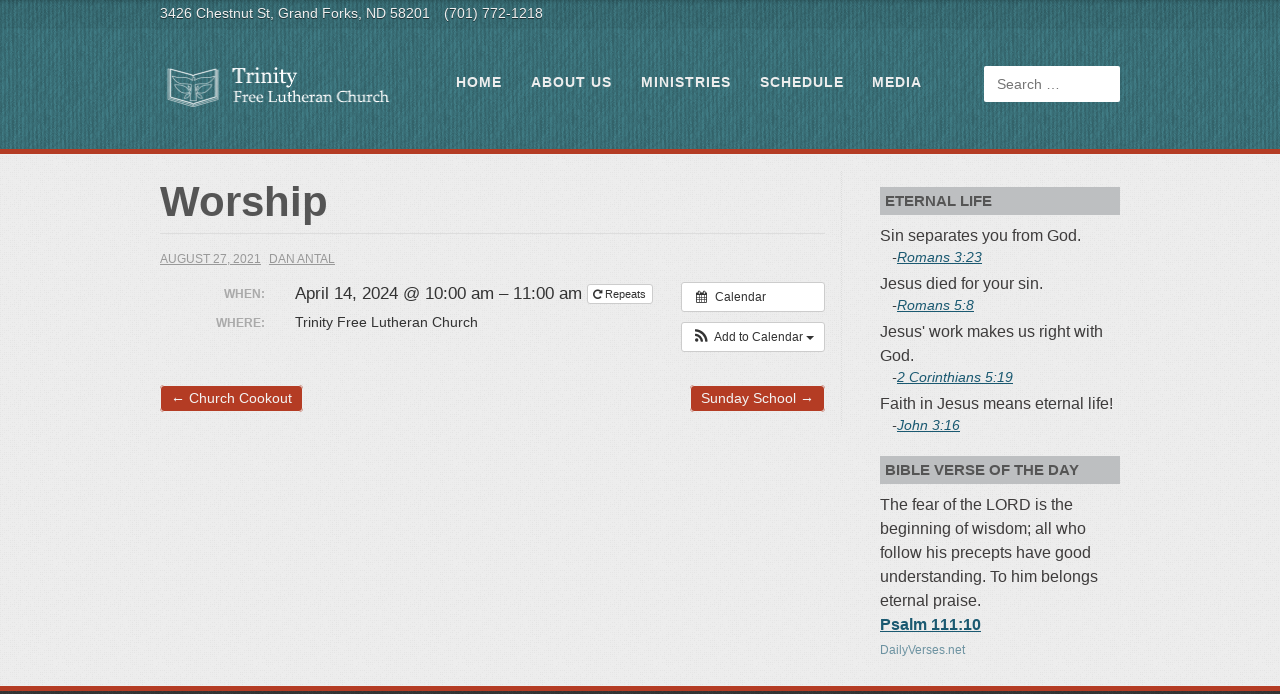

--- FILE ---
content_type: text/html; charset=UTF-8
request_url: https://trinityfreegf.org/event/worship-2/?instance_id=2786
body_size: 9203
content:
<!DOCTYPE html>
<html lang="en-US">
<head>
<script data-ad-client="ca-pub-4980352572891318" async src="https://pagead2.googlesyndication.com/pagead/js/adsbygoogle.js"></script>
<meta charset="UTF-8" />
<meta name="viewport" content="width=device-width" />
<title>Worship | Trinity Free Lutheran Church</title>
<link rel="profile" href="http://gmpg.org/xfn/11" />
<link rel="pingback" href="https://trinityfreegf.org/xmlrpc.php" />
<!--[if lt IE 9]>
<script src="https://trinityfreegf.org/wp-content/themes/morgan/js/html5.js" type="text/javascript"></script>
<![endif]-->
	<link rel="stylesheet" type="text/css" href="http://fonts.googleapis.com/css?family=Kaushan+Script:regular,italic,bold,bolditalic" />

	<link rel="stylesheet" type="text/css" href="http://fonts.googleapis.com/css?family=Lato:regular,italic,bold,bolditalic" />

	<link rel="stylesheet" type="text/css" href="http://fonts.googleapis.com/css?family=Lato:regular,italic,bold,bolditalic" />
	
	<link rel="shortcut icon" href="http://trinityfreegf.org/wp-content/uploads/2016/06/favicon.ico" />

<link rel='dns-prefetch' href='//s.w.org' />
<link rel="alternate" type="application/rss+xml" title="Trinity Free Lutheran Church &raquo; Feed" href="https://trinityfreegf.org/feed/" />
<link rel="alternate" type="application/rss+xml" title="Trinity Free Lutheran Church &raquo; Comments Feed" href="https://trinityfreegf.org/comments/feed/" />
<!-- This site uses the Google Analytics by ExactMetrics plugin v6.1.0 - Using Analytics tracking - https://www.exactmetrics.com/ -->
<!-- Note: ExactMetrics is not currently configured on this site. The site owner needs to authenticate with Google Analytics in the ExactMetrics settings panel. -->
<!-- No UA code set -->
<!-- / Google Analytics by ExactMetrics -->
		<script type="text/javascript">
			window._wpemojiSettings = {"baseUrl":"https:\/\/s.w.org\/images\/core\/emoji\/12.0.0-1\/72x72\/","ext":".png","svgUrl":"https:\/\/s.w.org\/images\/core\/emoji\/12.0.0-1\/svg\/","svgExt":".svg","source":{"concatemoji":"https:\/\/trinityfreegf.org\/wp-includes\/js\/wp-emoji-release.min.js?ver=5.4.18"}};
			/*! This file is auto-generated */
			!function(e,a,t){var n,r,o,i=a.createElement("canvas"),p=i.getContext&&i.getContext("2d");function s(e,t){var a=String.fromCharCode;p.clearRect(0,0,i.width,i.height),p.fillText(a.apply(this,e),0,0);e=i.toDataURL();return p.clearRect(0,0,i.width,i.height),p.fillText(a.apply(this,t),0,0),e===i.toDataURL()}function c(e){var t=a.createElement("script");t.src=e,t.defer=t.type="text/javascript",a.getElementsByTagName("head")[0].appendChild(t)}for(o=Array("flag","emoji"),t.supports={everything:!0,everythingExceptFlag:!0},r=0;r<o.length;r++)t.supports[o[r]]=function(e){if(!p||!p.fillText)return!1;switch(p.textBaseline="top",p.font="600 32px Arial",e){case"flag":return s([127987,65039,8205,9895,65039],[127987,65039,8203,9895,65039])?!1:!s([55356,56826,55356,56819],[55356,56826,8203,55356,56819])&&!s([55356,57332,56128,56423,56128,56418,56128,56421,56128,56430,56128,56423,56128,56447],[55356,57332,8203,56128,56423,8203,56128,56418,8203,56128,56421,8203,56128,56430,8203,56128,56423,8203,56128,56447]);case"emoji":return!s([55357,56424,55356,57342,8205,55358,56605,8205,55357,56424,55356,57340],[55357,56424,55356,57342,8203,55358,56605,8203,55357,56424,55356,57340])}return!1}(o[r]),t.supports.everything=t.supports.everything&&t.supports[o[r]],"flag"!==o[r]&&(t.supports.everythingExceptFlag=t.supports.everythingExceptFlag&&t.supports[o[r]]);t.supports.everythingExceptFlag=t.supports.everythingExceptFlag&&!t.supports.flag,t.DOMReady=!1,t.readyCallback=function(){t.DOMReady=!0},t.supports.everything||(n=function(){t.readyCallback()},a.addEventListener?(a.addEventListener("DOMContentLoaded",n,!1),e.addEventListener("load",n,!1)):(e.attachEvent("onload",n),a.attachEvent("onreadystatechange",function(){"complete"===a.readyState&&t.readyCallback()})),(n=t.source||{}).concatemoji?c(n.concatemoji):n.wpemoji&&n.twemoji&&(c(n.twemoji),c(n.wpemoji)))}(window,document,window._wpemojiSettings);
		</script>
		<style type="text/css">
img.wp-smiley,
img.emoji {
	display: inline !important;
	border: none !important;
	box-shadow: none !important;
	height: 1em !important;
	width: 1em !important;
	margin: 0 .07em !important;
	vertical-align: -0.1em !important;
	background: none !important;
	padding: 0 !important;
}
</style>
	<link rel='stylesheet' id='ai1ec_style-css'  href='//trinityfreegf.org/wp-content/plugins/all-in-one-event-calendar/cache/9f4d4c0f_ai1ec_parsed_css.css?ver=2.6.7' type='text/css' media='all' />
<link rel='stylesheet' id='pt-cv-public-style-css'  href='https://trinityfreegf.org/wp-content/plugins/content-views-query-and-display-post-page/public/assets/css/cv.css?ver=2.3.2' type='text/css' media='all' />
<link rel='stylesheet' id='wp-block-library-css'  href='https://trinityfreegf.org/wp-includes/css/dist/block-library/style.min.css?ver=5.4.18' type='text/css' media='all' />
<link rel='stylesheet' id='prefix-style-css'  href='https://trinityfreegf.org/wp-content/plugins/bible-verse-of-the-day/bible-verse-of-the-day.css?ver=5.4.18' type='text/css' media='all' />
<link rel='stylesheet' id='font-awesome-css'  href='https://trinityfreegf.org/wp-content/plugins/import-eventbrite-events/assets/css/font-awesome.min.css?ver=5.4.18' type='text/css' media='all' />
<link rel='stylesheet' id='import-eventbrite-events-front-css'  href='https://trinityfreegf.org/wp-content/plugins/import-eventbrite-events/assets/css/import-eventbrite-events.css?ver=5.4.18' type='text/css' media='all' />
<link rel='stylesheet' id='responsive-grid-shortcode-css'  href='https://trinityfreegf.org/wp-content/plugins/responsive-grid-shortcode/css/grid.css?ver=5.4.18' type='text/css' media='all' />
<link rel='stylesheet' id='style-css'  href='https://trinityfreegf.org/wp-content/themes/morgan/style.css?ver=5.4.18' type='text/css' media='all' />
<link rel='stylesheet' id='flexslider-css'  href='https://trinityfreegf.org/wp-content/themes/morgan/js/flexslider/flexslider.css?ver=5.4.18' type='text/css' media='all' />
<link rel='stylesheet' id='addtoany-css'  href='https://trinityfreegf.org/wp-content/plugins/add-to-any/addtoany.min.css?ver=1.15' type='text/css' media='all' />
<link rel='stylesheet' id='__EPYT__style-css'  href='https://trinityfreegf.org/wp-content/plugins/youtube-embed-plus/styles/ytprefs.min.css?ver=13.4' type='text/css' media='all' />
<style id='__EPYT__style-inline-css' type='text/css'>

                .epyt-gallery-thumb {
                        width: 33.333%;
                }
                
</style>
<script type='text/javascript' src='https://trinityfreegf.org/?ai1ec_render_js=event.js&#038;is_backend=false&#038;ver=2.6.7'></script>
<script type='text/javascript' src='https://trinityfreegf.org/wp-includes/js/jquery/jquery.js?ver=1.12.4-wp'></script>
<script type='text/javascript' src='https://trinityfreegf.org/wp-includes/js/jquery/jquery-migrate.min.js?ver=1.4.1'></script>
<script type='text/javascript' src='https://trinityfreegf.org/wp-content/plugins/add-to-any/addtoany.min.js?ver=1.1'></script>
<script type='text/javascript' src='https://trinityfreegf.org/wp-content/themes/morgan/js/morgan.js?ver=5.4.18'></script>
<script type='text/javascript' src='https://trinityfreegf.org/wp-content/themes/morgan/js/flexslider/jquery.flexslider.js?ver=5.4.18'></script>
<script type='text/javascript'>
/* <![CDATA[ */
var _EPYT_ = {"ajaxurl":"https:\/\/trinityfreegf.org\/wp-admin\/admin-ajax.php","security":"bc9ea5c9cc","gallery_scrolloffset":"20","eppathtoscripts":"https:\/\/trinityfreegf.org\/wp-content\/plugins\/youtube-embed-plus\/scripts\/","eppath":"https:\/\/trinityfreegf.org\/wp-content\/plugins\/youtube-embed-plus\/","epresponsiveselector":"[\"iframe.__youtube_prefs_widget__\"]","epdovol":"1","version":"13.4","evselector":"iframe.__youtube_prefs__[src], iframe[src*=\"youtube.com\/embed\/\"], iframe[src*=\"youtube-nocookie.com\/embed\/\"]","ajax_compat":"","ytapi_load":"light","pause_others":"","stopMobileBuffer":"1","vi_active":"","vi_js_posttypes":[]};
/* ]]> */
</script>
<script type='text/javascript' src='https://trinityfreegf.org/wp-content/plugins/youtube-embed-plus/scripts/ytprefs.min.js?ver=13.4'></script>
<link rel='https://api.w.org/' href='https://trinityfreegf.org/wp-json/' />
<link rel="EditURI" type="application/rsd+xml" title="RSD" href="https://trinityfreegf.org/xmlrpc.php?rsd" />
<link rel="wlwmanifest" type="application/wlwmanifest+xml" href="https://trinityfreegf.org/wp-includes/wlwmanifest.xml" /> 
<link rel='prev' title='Church Cookout' href='https://trinityfreegf.org/event/church-cookout-2/' />
<link rel='next' title='Sunday School' href='https://trinityfreegf.org/event/sunday-school-2/' />
<meta name="generator" content="WordPress 5.4.18" />
<link rel="canonical" href="https://trinityfreegf.org/event/worship-2/" />
<link rel='shortlink' href='https://trinityfreegf.org/?p=2365' />
<link rel="alternate" type="application/json+oembed" href="https://trinityfreegf.org/wp-json/oembed/1.0/embed?url=https%3A%2F%2Ftrinityfreegf.org%2Fevent%2Fworship-2%2F" />
<link rel="alternate" type="text/xml+oembed" href="https://trinityfreegf.org/wp-json/oembed/1.0/embed?url=https%3A%2F%2Ftrinityfreegf.org%2Fevent%2Fworship-2%2F&#038;format=xml" />

<script data-cfasync="false">
window.a2a_config=window.a2a_config||{};a2a_config.callbacks=[];a2a_config.overlays=[];a2a_config.templates={};
(function(d,s,a,b){a=d.createElement(s);b=d.getElementsByTagName(s)[0];a.async=1;a.src="https://static.addtoany.com/menu/page.js";b.parentNode.insertBefore(a,b);})(document,"script");
</script>
<meta property="og:url" content="https://trinityfreegf.org/event/worship-2/?instance_id=2786" />
<meta property="og:title" content="Worship (2024-04-14)" />
<meta property="og:type" content="article" />
<meta property="og:description" content="" />
<meta property="og:image" content="" />
<meta name="twitter:card" content="summary" />
<meta name="twitter:title" content="Worship (2024-04-14)" />
<meta name="twitter:description" content="No data" />
<meta name="twitter:image" content="" />

<style type="text/css" media="screen">

	h1, h2, h3, h4, h5, h6, .site-title { font-family: 'Kaushan Script', "Helvetica Neue", Helvetica, Arial, sans-serif; }

	body, button, input, select, textarea, .widget-title, .wpfc-person-title, #church-pack .daydisplay h1, #churchpack-event-widget .daydisplayw h1 { font-family: 'Lato', Georgia, "Helvetica Neue", Helvetica, Arial, sans-serif; }

	#home-message p { font-family: 'Lato', Georgia, "Helvetica Neue", Helvetica, Arial, sans-serif; }

	#masthead {background-color: #417d86!important;}

	#masthead, #colophon, blockquote {border-color: #b43c24!important;}
	.pagination a:hover, .pagination .current {background: #b43c24!important;}
	.sermon-buttons li {background-color: #b43c24!important;}
	.nav-previous a, .nav-next a, .next-image a, .previous-image a, .menu-toggle, .main-small-navigation ul.menu {background: #b43c24;}

	a, a:visited {color: #1a5971;}
	.main-navigation ul ul a, .main-navigation ul ul a:visited {color: #1a5971!important;}

	a:hover, a:focus {color: #b43c24;}
	.main-navigation ul ul a:hover, .main-navigation ul ul a:focus {color: #b43c24!important;}

.tagline { font-style: italic; font-size: 1.4em; }
.tagline-reference { font-size: 1em; }
section.eternal-life div { padding-bottom: 4px; clear: both; }
section.eternal-life ref { display:block; font-size: 85%; font-style: italic; padding-left: 7px; }
section.eternal-life ref:before { content: '-'; padding-left: 5px; }
#secondary aside.widget h3.widget-title { background-color: #bdbfc1; font-size: 1.5rem; padding: 3px 5px; margin-bottom: .6em; } 
ul.top-social li { margin-right: 0 !important; }
i.icon-facebook:before { content: '' !important; }
i.icon-facebook { background-image: url(/wp-content/uploads/2015/10/facebook1.png); background-repeat: no-repeat; background-size: 24px 24px; width:24px; height:24px; }
.btn-success { background-color: #8dc73f !important; }
.flexslider ul.slides li { }
.ai1ec-agenda-view div.ai1ec-date { background: transparent !important; }
#wpfc_sermon_sorting .sortSeries { display: none; }
#wpfc_sermon_sorting .sortTopics { display: none; }

img.alignright { float: none !important; display: block !important; }

.online-giving { float: right;display: none;margin-left:10px;background-color: #8dc73f;color: #262261 !important;text-decoration: none;padding: 3px 10px;margin-top: 4px;font-size: .8em;border-radius: 3px; }
.online-giving:hover { color: #fff; }
.online-giving-footer { display: inline-block; font-size: 1em; float:none; margin-bottom: 5px; text-shadow: none !important; background-color:#335a8c; }

form.caldera_forms_form br { display: none; }
form.caldera_forms_form .parsley-errors-list { display: none; }
form.caldera_forms_form div.form-group p, form.caldera_forms_form span.caldera-forms-conditional-field p { display: none; }
form.caldera_forms_form div.form-group.cf-toggle-switch p { display: block !important; }

@media (min-width: 768px) {
	img.alignright { float: right !important; display: inline !important; }
       .flexslider ul.slides li { min-height: 160px; }
.online-giving { display: block; }
.online-giving-footer { display: none; }
}
</style>




</head>

<body class="ai1ec_event-template-default single single-ai1ec_event postid-2365">
<div id="page" class="hfeed site">
					<header id="masthead" class="site-header topline" role="banner">
				<div id="topline">
			<div class="wrapper">
				<ul class="top-contact">
										<li class="church-address">
						<i class="icon-map-marker"></i> <a href="http://maps.google.com/maps?q=3426+Chestnut+St+Grand+Forks+ND+58201" title="Directions">3426 Chestnut St, Grand Forks, ND 58201</a>
					</li>
															<li class="church-phone">
						<i class="icon-mobile-phone"></i> <a href="tel:(701) 772-1218">(701) 772-1218</a>
					</li>
									</ul>
				<div id="top-social">
					<ul class="top-social">
													<li><a class="facebook" href="https://www.facebook.com/pages/Trinity-Free-Lutheran-Church/111790405523261" title="Facebook"><i class="icon-facebook"></i><span>Facebook</span></a></li>
						
						
											</ul>
				</div><!-- #top-social -->
			</div><!-- .wrapper -->
		</div><!-- #topline -->
				<div class="wrapper">
			<hgroup>
										
				<p class="site-title"><a href="https://trinityfreegf.org/"><img src="/wp-content/uploads/2016/06/trinity-logo.png" alt="Trinity Free Lutheran Church" /></a></h1>
				
			</hgroup>
			<div id="search-top">
					<form method="get" id="searchform" action="https://trinityfreegf.org/" role="search">
		<label for="s" class="assistive-text">Search</label>
		<input type="text" class="field" name="s" value="" id="s" placeholder="Search &hellip;" />
		<input type="submit" class="submit" name="submit" id="searchsubmit" value="Search" />
	</form>
			</div>
			<nav role="navigation" class="site-navigation main-navigation logo">
				<h3 class="assistive-text">Menu</h3>
				<div class="assistive-text skip-link"><a href="#content" title="Skip to content">Skip to content</a></div>

				<div class="menu-main-menu-container"><ul id="menu-main-menu" class="menu"><li id="menu-item-48" class="menu-item menu-item-type-post_type menu-item-object-page menu-item-home menu-item-48"><a href="https://trinityfreegf.org/">Home</a></li>
<li id="menu-item-50" class="menu-item menu-item-type-post_type menu-item-object-page menu-item-has-children menu-item-50"><a href="https://trinityfreegf.org/about-us/">About Us</a>
<ul class="sub-menu">
	<li id="menu-item-53" class="menu-item menu-item-type-post_type menu-item-object-page menu-item-53"><a href="https://trinityfreegf.org/about-us/what-we-believe/">What We Believe</a></li>
	<li id="menu-item-52" class="menu-item menu-item-type-post_type menu-item-object-page menu-item-52"><a href="https://trinityfreegf.org/about-us/staff/">Staff</a></li>
	<li id="menu-item-51" class="menu-item menu-item-type-post_type menu-item-object-page menu-item-51"><a href="https://trinityfreegf.org/about-us/association-of-free-lutheran-congregations-aflc/">AFLC</a></li>
	<li id="menu-item-4167" class="menu-item menu-item-type-post_type menu-item-object-page menu-item-4167"><a href="https://trinityfreegf.org/about-us/contact/">Contact &#038; Map</a></li>
</ul>
</li>
<li id="menu-item-55" class="menu-item menu-item-type-post_type menu-item-object-page menu-item-55"><a href="https://trinityfreegf.org/ministries/">Ministries</a></li>
<li id="menu-item-56" class="menu-item menu-item-type-post_type menu-item-object-page menu-item-56"><a href="https://trinityfreegf.org/schedule/">Schedule</a></li>
<li id="menu-item-58" class="menu-item menu-item-type-custom menu-item-object-custom menu-item-has-children menu-item-58"><a href="/sermons">Media</a>
<ul class="sub-menu">
	<li id="menu-item-59" class="menu-item menu-item-type-custom menu-item-object-custom menu-item-59"><a href="/sermons">Sermons</a></li>
	<li id="menu-item-57" class="menu-item menu-item-type-post_type menu-item-object-page menu-item-57"><a href="https://trinityfreegf.org/articles/">Articles</a></li>
	<li id="menu-item-541" class="menu-item menu-item-type-post_type menu-item-object-page menu-item-541"><a href="https://trinityfreegf.org/behold-his-glory/">Behold His Glory</a></li>
</ul>
</li>
</ul></div>			</nav><!-- .site-navigation .main-navigation -->
		</div><!-- .wrapper -->
	</header><!-- #masthead .site-header -->
		
	<div id="main" class="site-main">
		<div class="wrapper">
		
		<div id="primary" class="content-area">
			<div id="content" class="site-content" role="main">

			
<article id="post-2365" class="post-2365 ai1ec_event type-ai1ec_event status-publish hentry">
		
	<header class="entry-header">
		<h1 class="entry-title">
							Worship					</h1>

		<div class="entry-meta">
			<i class="icon-calendar"></i>  <a href="https://trinityfreegf.org/event/worship-2/" title="6:09 pm" rel="bookmark"><time class="entry-date" datetime="2021-08-27T18:09:37-05:00">August 27, 2021</time></a><span class="byline">  <i class="icon-user"></i> <span class="author vcard"><a class="url fn n" href="https://trinityfreegf.org/author/pastor/" title="View all posts by Dan Antal" rel="author">Dan Antal</a></span></span>		</div><!-- .entry-meta -->
	</header><!-- .entry-header -->

		<div class="entry-content">
		<div class="timely ai1ec-single-event
	ai1ec-event-id-2365
	ai1ec-event-instance-id-2786
		">

<a id="ai1ec-event"></a>

<div class="ai1ec-actions">
	<div class="ai1ec-btn-group-vertical ai1ec-clearfix">
		<a class="ai1ec-calendar-link ai1ec-btn ai1ec-btn-default ai1ec-btn-sm
        ai1ec-tooltip-trigger "
    href="https://trinityfreegf.org/schedule/"
    
    data-placement="left"
    title="View all events">
    <i class="ai1ec-fa ai1ec-fa-calendar ai1ec-fa-fw"></i>
    <span class="ai1ec-hidden-xs">Calendar</span>
</a>
	</div>

	<div class="ai1ec-btn-group-vertical ai1ec-clearfix">
							<div class="ai1ec-subscribe-dropdown ai1ec-dropdown ai1ec-btn
	ai1ec-btn-default ai1ec-btn-sm">
	<span role="button" class="ai1ec-dropdown-toggle ai1ec-subscribe"
			data-toggle="ai1ec-dropdown">
		<i class="ai1ec-fa ai1ec-icon-rss ai1ec-fa-lg ai1ec-fa-fw"></i>
		<span class="ai1ec-hidden-xs">
							Add to Calendar
						<span class="ai1ec-caret"></span>
		</span>
	</span>
			<ul class="ai1ec-dropdown-menu ai1ec-pull-right" role="menu">
		<li>
			<a class="ai1ec-tooltip-trigger ai1ec-tooltip-auto" target="_blank"
				data-placement="left" title="Copy this URL for your own Timely calendar or click to add to your rich-text calendar"
				href="http&#x3A;&#x2F;&#x2F;trinityfreegf.org&#x2F;&#x3F;plugin&#x3D;all-in-one-event-calendar&amp;controller&#x3D;ai1ec_exporter_controller&amp;action&#x3D;export_events&amp;ai1ec_post_ids&#x3D;2365">
				<i class="ai1ec-fa ai1ec-fa-lg ai1ec-fa-fw ai1ec-icon-timely"></i>
				Add to Timely Calendar
			</a>
		</li>
		<li>
			<a class="ai1ec-tooltip-trigger ai1ec-tooltip-auto" target="_blank"
			  data-placement="left" title="Subscribe to this calendar in your Google Calendar"
			  href="https://www.google.com/calendar/render?cid=http&#x25;3A&#x25;2F&#x25;2Ftrinityfreegf.org&#x25;2F&#x25;3Fplugin&#x25;3Dall-in-one-event-calendar&#x25;26controller&#x25;3Dai1ec_exporter_controller&#x25;26action&#x25;3Dexport_events&#x25;26ai1ec_post_ids&#x25;3D2365&#x25;26no_html&#x25;3Dtrue&#x25;26&#x25;26">
				<i class="ai1ec-fa ai1ec-icon-google ai1ec-fa-lg ai1ec-fa-fw"></i>
				Add to Google
			</a>
		</li>
		<li>
			<a class="ai1ec-tooltip-trigger ai1ec-tooltip-auto" target="_blank"
			  data-placement="left" title="Subscribe to this calendar in MS Outlook"
			  href="webcal&#x3A;&#x2F;&#x2F;trinityfreegf.org&#x2F;&#x3F;plugin&#x3D;all-in-one-event-calendar&amp;controller&#x3D;ai1ec_exporter_controller&amp;action&#x3D;export_events&amp;ai1ec_post_ids&#x3D;2365&amp;no_html&#x3D;true">
				<i class="ai1ec-fa ai1ec-icon-windows ai1ec-fa-lg ai1ec-fa-fw"></i>
				Add to Outlook
			</a>
		</li>
		<li>
			<a class="ai1ec-tooltip-trigger ai1ec-tooltip-auto" target="_blank"
			  data-placement="left" title="Subscribe to this calendar in Apple Calendar/iCal"
			  href="webcal&#x3A;&#x2F;&#x2F;trinityfreegf.org&#x2F;&#x3F;plugin&#x3D;all-in-one-event-calendar&amp;controller&#x3D;ai1ec_exporter_controller&amp;action&#x3D;export_events&amp;ai1ec_post_ids&#x3D;2365&amp;no_html&#x3D;true">
				<i class="ai1ec-fa ai1ec-icon-apple ai1ec-fa-lg ai1ec-fa-fw"></i>
				Add to Apple Calendar
			</a>
		</li>
		<li>
						<a class="ai1ec-tooltip-trigger ai1ec-tooltip-auto"
			  data-placement="left" title="Subscribe to this calendar in another plain-text calendar"
			  href="http&#x3A;&#x2F;&#x2F;trinityfreegf.org&#x2F;&#x3F;plugin&#x3D;all-in-one-event-calendar&amp;controller&#x3D;ai1ec_exporter_controller&amp;action&#x3D;export_events&amp;ai1ec_post_ids&#x3D;2365&amp;no_html&#x3D;true">
				<i class="ai1ec-fa ai1ec-icon-calendar ai1ec-fa-fw"></i>
				Add to other calendar
			</a>
		</li>
		<li>
			<a class="ai1ec-tooltip-trigger ai1ec-tooltip-auto"
			  data-placement="left" title=""
			  href="http&#x3A;&#x2F;&#x2F;trinityfreegf.org&#x2F;&#x3F;plugin&#x3D;all-in-one-event-calendar&amp;controller&#x3D;ai1ec_exporter_controller&amp;action&#x3D;export_events&amp;ai1ec_post_ids&#x3D;2365&xml=true">
				<i class="ai1ec-fa ai1ec-fa-file-text ai1ec-fa-lg ai1ec-fa-fw"></i>
				Export to XML
			</a>
		</li>
	</ul>
</div>

			</div>

	</div>

			<div class="ai1ec-event-details ai1ec-clearfix">

	<div class="ai1ec-time ai1ec-row">
		<div class="ai1ec-field-label ai1ec-col-sm-3">When:</div>
		<div class="ai1ec-field-value ai1ec-col-sm-9 dt-duration">
			April 14, 2024 @ 10:00 am – 11:00 am
							<div class="ai1ec-recurrence ai1ec-btn-group">
		<button class="ai1ec-btn ai1ec-btn-default ai1ec-btn-xs
			ai1ec-tooltip-trigger ai1ec-disabled ai1ec-text-muted"
			data-html="true"
			title="Weekly,&#x20;forever">
			<i class="ai1ec-fa ai1ec-fa-repeat"></i>
			Repeats
		</button>

			</div>
		</div>
		<div class="ai1ec-hidden dt-start">2024-04-14T10:00:00-05:00</div>
		<div class="ai1ec-hidden dt-end">2024-04-14T11:00:00-05:00</div>
	</div>

			<div class="ai1ec-location ai1ec-row">
			<div class="ai1ec-field-label ai1ec-col-sm-3">Where:</div>
			<div class="ai1ec-field-value ai1ec-col-sm-9 p-location">
				Trinity Free Lutheran Church<br />

			</div>
		</div>
	
	
	
	
	
	
				
				
	</div>
			
	
</div>
<footer class="timely ai1ec-event-footer">
	</footer>
			</div><!-- .entry-content -->
	
		<footer class="entry-meta">
		
		
			</footer><!-- .entry-meta -->
	</article><!-- #post-2365 -->
					<nav role="navigation" id="nav-below" class="site-navigation post-navigation clearfix">
		<h1 class="assistive-text">Post navigation</h1>

	
		<div class="nav-previous"><a href="https://trinityfreegf.org/event/church-cookout-2/" rel="prev"><span class="meta-nav">&larr;</span> Church Cookout</a></div>		<div class="nav-next"><a href="https://trinityfreegf.org/event/sunday-school-2/" rel="next">Sunday School <span class="meta-nav">&rarr;</span></a></div>
	
	</nav><!-- #nav-below -->
	
				
			
			</div><!-- #content .site-content -->
		</div><!-- #primary .content-area -->

		<div id="secondary" class="widget-area" role="complementary">
						<aside id="text-2" class="widget widget_text"><h3 class="widget-title">Eternal Life</h3>			<div class="textwidget"><section class="eternal-life">
<div>Sin separates you from God.<ref>Romans 3:23</ref></div>
<div>Jesus died for your sin.<ref>Romans 5:8</ref></div>
<div>Jesus' work makes us right with God.<ref>2 Corinthians 5:19</ref></div>
<div>Faith in Jesus means eternal life!<ref>John 3:16</ref></div>
</section></div>
		</aside><aside id="dailyverseswidget-2" class="widget widget_dailyverseswidget"><h3 class="widget-title">Bible verse of the day</h3><div class="dailyVerses bibleText">The fear of the LORD is the beginning of wisdom; all who follow his precepts have good understanding. To him belongs eternal praise.</div><div class="dailyVerses bibleVerse"><a href="https://dailyverses.net/2026/1/21" rel="noopener" target="_blank">Psalm 111:10</a></div><div class="dailyVerses linkToWebsite"><a href="https://dailyverses.net" target="_blank" rel="noopener">DailyVerses.net</a></div></aside>		</div><!-- #secondary .widget-area -->
		</div><!-- #main .wrapper -->
	</div><!-- #main .site-main -->

	<footer id="colophon" class="site-footer" role="contentinfo">
		<div class="wrapper">
							<ul class="footer-widgets grid clearfix">
					<li id="text-4" class="widget thirds widget_text">			<div class="textwidget"><p><a href="https://www.facebook.com/pages/Trinity-Free-Lutheran-Church/111790405523261" target="_blank" rel="noopener noreferrer"><img src="/wp-content/uploads/2016/06/facebook1.png" style="width:40px; float:left;margin-right:10px;margin-top:5px;"></a>See our <a href="https://www.facebook.com/pages/Trinity-Free-Lutheran-Church/111790405523261" target="_blank" rel="noopener noreferrer">Facebook page</a> for current news and announcements.</p>
<p style="clear:both;"><a href="http://www.aflc.org" target="_blank" rel="noopener noreferrer"><img src="/wp-content/uploads/2016/06/aflc-logo1.png" style="width:40px;float:left;margin-right:10px; margin-top:5px;"></a>Member of the <a href="http://www.aflc.org" target="_blank" rel="noopener noreferrer">Association of Free Lutheran Congregations</a></p></div>
		</li>				<li id="recent-sermons-2" class="widget thirds widget_recent_sermons">									<h3 class="widget-title">Sermons</h3>												<ul>
																	<li>
							<div class="widget_recent_sermons_meta">
								<a href="https://trinityfreegf.org/sermons/2026-1-18/" title="Second Sunday after the Epiphany"
										class="title-link">
									<span class="dashicons dashicons-microphone"></span>
									<span class="title">
									Second Sunday after the Epiphany								</span>
								</a>
								<div class="meta">
																			<span class="preachers">Pastor Dan Antal</span><span
												class="separator">, </span>
																		<span class="date">
									January 18, 2026								</span>

																	</div>
							</div>
						</li>
																	<li>
							<div class="widget_recent_sermons_meta">
								<a href="https://trinityfreegf.org/sermons/2026-1-11/" title="The Baptism of Our Lord"
										class="title-link">
									<span class="dashicons dashicons-microphone"></span>
									<span class="title">
									The Baptism of Our Lord								</span>
								</a>
								<div class="meta">
																			<span class="preachers">Pastor Dan Antal</span><span
												class="separator">, </span>
																		<span class="date">
									January 11, 2026								</span>

																	</div>
							</div>
						</li>
																	<li>
							<div class="widget_recent_sermons_meta">
								<a href="https://trinityfreegf.org/sermons/2026-1-4/" title="Second Sunday after Christmas"
										class="title-link">
									<span class="dashicons dashicons-microphone"></span>
									<span class="title">
									Second Sunday after Christmas								</span>
								</a>
								<div class="meta">
																			<span class="preachers">Pastor Dan Antal</span><span
												class="separator">, </span>
																		<span class="date">
									January 4, 2026								</span>

																	</div>
							</div>
						</li>
									</ul>
								</li>						<li id="recent-posts-3" class="widget thirds widget_recent_entries">		<h3 class="widget-title">Recent Articles</h3>		<ul>
											<li>
					<a href="https://trinityfreegf.org/book-preview-genesis/">Book Preview: Genesis</a>
											<span class="post-date">December 28, 2025</span>
									</li>
											<li>
					<a href="https://trinityfreegf.org/how-did-we-get-the-new-testament/">How Did We Get the New Testament?</a>
											<span class="post-date">December 1, 2025</span>
									</li>
											<li>
					<a href="https://trinityfreegf.org/hope/">Hope</a>
											<span class="post-date">October 1, 2025</span>
									</li>
											<li>
					<a href="https://trinityfreegf.org/three-kinds-of-old-testament-law/">Three Kinds of Old Testament Law</a>
											<span class="post-date">August 1, 2025</span>
									</li>
											<li>
					<a href="https://trinityfreegf.org/2025-annual-conference-report/">2025 Annual Conference Report</a>
											<span class="post-date">July 1, 2025</span>
									</li>
					</ul>
		</li><li id="custom_html-2" class="widget_text widget thirds widget_custom_html"><h3 class="widget-title">Shreds</h3><div class="textwidget custom-html-widget"><script src="https://analytics.ahrefs.com/analytics.js" data-key="BOPnaetaR9Of+ty9yv5l0A" async></script></div></li>				</ul><!-- .footer-widgets -->
						<div class="site-info clearfix">
									
												<div class="left"> </div>
				<div class="right">Trinity Free Lutheran Church, Grand Forks, ND | <a href="/wp-login.php">Admin Login</a></div>
			</div><!-- .site-info -->
		</div><!-- .wrapper -->
	</footer><!-- #colophon .site-footer -->
</div><!-- #page .hfeed .site -->

<link rel='stylesheet' id='wpfc-sm-styles-css'  href='https://trinityfreegf.org/wp-content/plugins/sermon-manager-for-wordpress/assets/css/sermon.min.css?ver=2.15.17' type='text/css' media='all' />
<link rel='stylesheet' id='dashicons-css'  href='https://trinityfreegf.org/wp-includes/css/dashicons.min.css?ver=5.4.18' type='text/css' media='all' />
<link rel='stylesheet' id='wpfc-sm-plyr-css-css'  href='https://trinityfreegf.org/wp-content/plugins/sermon-manager-for-wordpress/assets/vendor/css/plyr.min.css?ver=3.4.7' type='text/css' media='all' />
<script type='text/javascript'>
/* <![CDATA[ */
var PT_CV_PUBLIC = {"_prefix":"pt-cv-","page_to_show":"5","_nonce":"27aab2d1c6","is_admin":"","is_mobile":"","ajaxurl":"https:\/\/trinityfreegf.org\/wp-admin\/admin-ajax.php","lang":"","loading_image_src":"data:image\/gif;base64,R0lGODlhDwAPALMPAMrKygwMDJOTkz09PZWVla+vr3p6euTk5M7OzuXl5TMzMwAAAJmZmWZmZszMzP\/\/\/yH\/[base64]\/wyVlamTi3nSdgwFNdhEJgTJoNyoB9ISYoQmdjiZPcj7EYCAeCF1gEDo4Dz2eIAAAh+QQFCgAPACwCAAAADQANAAAEM\/DJBxiYeLKdX3IJZT1FU0iIg2RNKx3OkZVnZ98ToRD4MyiDnkAh6BkNC0MvsAj0kMpHBAAh+QQFCgAPACwGAAAACQAPAAAEMDC59KpFDll73HkAA2wVY5KgiK5b0RRoI6MuzG6EQqCDMlSGheEhUAgqgUUAFRySIgAh+QQFCgAPACwCAAIADQANAAAEM\/DJKZNLND\/[base64]"};
var PT_CV_PAGINATION = {"first":"\u00ab","prev":"\u2039","next":"\u203a","last":"\u00bb","goto_first":"Go to first page","goto_prev":"Go to previous page","goto_next":"Go to next page","goto_last":"Go to last page","current_page":"Current page is","goto_page":"Go to page"};
/* ]]> */
</script>
<script type='text/javascript' src='https://trinityfreegf.org/wp-content/plugins/content-views-query-and-display-post-page/public/assets/js/cv.js?ver=2.3.2'></script>
<script type='text/javascript' src='https://trinityfreegf.org/wp-content/themes/morgan/js/small-menu.js?ver=20120206'></script>
<script type='text/javascript' src='https://trinityfreegf.org/wp-content/plugins/youtube-embed-plus/scripts/fitvids.min.js?ver=13.4'></script>
<script type='text/javascript' src='https://trinityfreegf.org/wp-includes/js/wp-embed.min.js?ver=5.4.18'></script>
<script type='text/javascript' src='https://trinityfreegf.org/wp-content/plugins/sermon-manager-for-wordpress/assets/vendor/js/plyr.polyfilled.min.js?ver=3.4.7'></script>
<script type='text/javascript'>
/* <![CDATA[ */
var sm_data = {"debug":"0","use_native_player_safari":"0"};
/* ]]> */
</script>
<script type='text/javascript' src='https://trinityfreegf.org/wp-content/plugins/sermon-manager-for-wordpress/assets/js/plyr.min.js?ver=2.15.17'></script>
<script type='text/javascript'>
/* <![CDATA[ */
var verse = {"bible_version":"ESV","language":"en_US"};
/* ]]> */
</script>
<script type='text/javascript' src='https://trinityfreegf.org/wp-content/plugins/sermon-manager-for-wordpress/assets/vendor/js/verse.js?ver=2.15.17'></script>

</body>
</html>

--- FILE ---
content_type: text/html; charset=utf-8
request_url: https://www.google.com/recaptcha/api2/aframe
body_size: 267
content:
<!DOCTYPE HTML><html><head><meta http-equiv="content-type" content="text/html; charset=UTF-8"></head><body><script nonce="Zkufxs7rjtpyR3n07dwZbQ">/** Anti-fraud and anti-abuse applications only. See google.com/recaptcha */ try{var clients={'sodar':'https://pagead2.googlesyndication.com/pagead/sodar?'};window.addEventListener("message",function(a){try{if(a.source===window.parent){var b=JSON.parse(a.data);var c=clients[b['id']];if(c){var d=document.createElement('img');d.src=c+b['params']+'&rc='+(localStorage.getItem("rc::a")?sessionStorage.getItem("rc::b"):"");window.document.body.appendChild(d);sessionStorage.setItem("rc::e",parseInt(sessionStorage.getItem("rc::e")||0)+1);localStorage.setItem("rc::h",'1769035495358');}}}catch(b){}});window.parent.postMessage("_grecaptcha_ready", "*");}catch(b){}</script></body></html>

--- FILE ---
content_type: text/css
request_url: https://trinityfreegf.org/wp-content/plugins/import-eventbrite-events/assets/css/import-eventbrite-events.css?ver=5.4.18
body_size: 1922
content:
.iee_archive {
  margin: 0;
}
.iee_archive *, .iee_event_meta * {
  -webkit-box-sizing: border-box;
  -moz-box-sizing: border-box;
  box-sizing: border-box;
}
.iee_archive *:before,
.iee_archive *:after,
.iee_event_meta *:before,
.iee_event_meta *:after {
  -webkit-box-sizing: border-box;
  -moz-box-sizing: border-box;
  box-sizing: border-box;
}
.iee_container {
  margin-right: auto;
  margin-left: auto;
  padding-left: 15px;
  padding-right: 15px;
}
@media (min-width: 768px) {
  .iee_container {
    width: 750px;
  }
}
@media (min-width: 992px) {
  .iee_container {
    width: 970px;
  }
}
@media (min-width: 1200px) {
  .iee_container {
    width: 1170px;
  }
}
.iee_container-fluid {
  margin-right: auto;
  margin-left: auto;
  padding-left: 15px;
  padding-right: 15px;
}
.row_grid {
  margin-left: -15px;
  margin-right: -15px;
}
.col-iee-xs-1, .col-iee-sm-1, .col-iee-md-1, .col-iee-lg-1, .col-iee-xs-2, .col-iee-sm-2, .col-iee-md-2, .col-iee-lg-2, .col-iee-xs-3, .col-iee-sm-3, .col-iee-md-3, .col-iee-lg-3, .col-iee-xs-4, .col-iee-sm-4, .col-iee-md-4, .col-iee-lg-4, .col-iee-xs-5, .col-iee-sm-5, .col-iee-md-5, .col-iee-lg-5, .col-iee-xs-6, .col-iee-sm-6, .col-iee-md-6, .col-iee-lg-6, .col-iee-xs-7, .col-iee-sm-7, .col-iee-md-7, .col-iee-lg-7, .col-iee-xs-8, .col-iee-sm-8, .col-iee-md-8, .col-iee-lg-8, .col-iee-xs-9, .col-iee-sm-9, .col-iee-md-9, .col-iee-lg-9, .col-iee-xs-10, .col-iee-sm-10, .col-iee-md-10, .col-iee-lg-10, .col-iee-xs-11, .col-iee-sm-11, .col-iee-md-11, .col-iee-lg-11, .col-iee-xs-12, .col-iee-sm-12, .col-iee-md-12, .col-iee-lg-12 {
  position: relative;
  min-height: 1px;
  padding-left: 15px;
  padding-right: 15px;
  margin-bottom: 2%;
}
.col-iee-xs-1, .col-iee-xs-2, .col-iee-xs-3, .col-iee-xs-4, .col-iee-xs-5, .col-iee-xs-6, .col-iee-xs-7, .col-iee-xs-8, .col-iee-xs-9, .col-iee-xs-10, .col-iee-xs-11, .col-iee-xs-12 {
  float: left;
}
.col-iee-xs-12 {
  width: 100%;
}
.col-iee-xs-11 {
  width: 91.66666667%;
}
.col-iee-xs-10 {
  width: 83.33333333%;
}
.col-iee-xs-9 {
  width: 75%;
}
.col-iee-xs-8 {
  width: 66.66666667%;
}
.col-iee-xs-7 {
  width: 58.33333333%;
}
.col-iee-xs-6 {
  width: 50%;
}
.col-iee-xs-5 {
  width: 41.66666667%;
}
.col-iee-xs-4 {
  width: 33.33333333%;
}
.col-iee-xs-3 {
  width: 25%;
}
.col-iee-xs-2 {
  width: 16.66666667%;
}
.col-iee-xs-1 {
  width: 8.33333333%;
}
.col-iee-xs-pull-12 {
  right: 100%;
}
.col-iee-xs-pull-11 {
  right: 91.66666667%;
}
.col-iee-xs-pull-10 {
  right: 83.33333333%;
}
.col-iee-xs-pull-9 {
  right: 75%;
}
.col-iee-xs-pull-8 {
  right: 66.66666667%;
}
.col-iee-xs-pull-7 {
  right: 58.33333333%;
}
.col-iee-xs-pull-6 {
  right: 50%;
}
.col-iee-xs-pull-5 {
  right: 41.66666667%;
}
.col-iee-xs-pull-4 {
  right: 33.33333333%;
}
.col-iee-xs-pull-3 {
  right: 25%;
}
.col-iee-xs-pull-2 {
  right: 16.66666667%;
}
.col-iee-xs-pull-1 {
  right: 8.33333333%;
}
.col-iee-xs-pull-0 {
  right: auto;
}
.col-iee-xs-push-12 {
  left: 100%;
}
.col-iee-xs-push-11 {
  left: 91.66666667%;
}
.col-iee-xs-push-10 {
  left: 83.33333333%;
}
.col-iee-xs-push-9 {
  left: 75%;
}
.col-iee-xs-push-8 {
  left: 66.66666667%;
}
.col-iee-xs-push-7 {
  left: 58.33333333%;
}
.col-iee-xs-push-6 {
  left: 50%;
}
.col-iee-xs-push-5 {
  left: 41.66666667%;
}
.col-iee-xs-push-4 {
  left: 33.33333333%;
}
.col-iee-xs-push-3 {
  left: 25%;
}
.col-iee-xs-push-2 {
  left: 16.66666667%;
}
.col-iee-xs-push-1 {
  left: 8.33333333%;
}
.col-iee-xs-push-0 {
  left: auto;
}
.col-iee-xs-offset-12 {
  margin-left: 100%;
}
.col-iee-xs-offset-11 {
  margin-left: 91.66666667%;
}
.col-iee-xs-offset-10 {
  margin-left: 83.33333333%;
}
.col-iee-xs-offset-9 {
  margin-left: 75%;
}
.col-iee-xs-offset-8 {
  margin-left: 66.66666667%;
}
.col-iee-xs-offset-7 {
  margin-left: 58.33333333%;
}
.col-iee-xs-offset-6 {
  margin-left: 50%;
}
.col-iee-xs-offset-5 {
  margin-left: 41.66666667%;
}
.col-iee-xs-offset-4 {
  margin-left: 33.33333333%;
}
.col-iee-xs-offset-3 {
  margin-left: 25%;
}
.col-iee-xs-offset-2 {
  margin-left: 16.66666667%;
}
.col-iee-xs-offset-1 {
  margin-left: 8.33333333%;
}
.col-iee-xs-offset-0 {
  margin-left: 0%;
}
@media (min-width: 768px) {
  .col-iee-sm-1, .col-iee-sm-2, .col-iee-sm-3, .col-iee-sm-4, .col-iee-sm-5, .col-iee-sm-6, .col-iee-sm-7, .col-iee-sm-8, .col-iee-sm-9, .col-iee-sm-10, .col-iee-sm-11, .col-iee-sm-12 {
    float: left;
  }
  .col-iee-sm-12 {
    width: 100%;
  }
  .col-iee-sm-11 {
    width: 91.66666667%;
  }
  .col-iee-sm-10 {
    width: 83.33333333%;
  }
  .col-iee-sm-9 {
    width: 75%;
  }
  .col-iee-sm-8 {
    width: 66.66666667%;
  }
  .col-iee-sm-7 {
    width: 58.33333333%;
  }
  .col-iee-sm-6 {
    width: 50%;
  }
  .col-iee-sm-5 {
    width: 41.66666667%;
  }
  .col-iee-sm-4 {
    width: 33.33333333%;
  }
  .col-iee-sm-3 {
    width: 25%;
  }
  .col-iee-sm-2 {
    width: 16.66666667%;
  }
  .col-iee-sm-1 {
    width: 8.33333333%;
  }
  .col-iee-sm-pull-12 {
    right: 100%;
  }
  .col-iee-sm-pull-11 {
    right: 91.66666667%;
  }
  .col-iee-sm-pull-10 {
    right: 83.33333333%;
  }
  .col-iee-sm-pull-9 {
    right: 75%;
  }
  .col-iee-sm-pull-8 {
    right: 66.66666667%;
  }
  .col-iee-sm-pull-7 {
    right: 58.33333333%;
  }
  .col-iee-sm-pull-6 {
    right: 50%;
  }
  .col-iee-sm-pull-5 {
    right: 41.66666667%;
  }
  .col-iee-sm-pull-4 {
    right: 33.33333333%;
  }
  .col-iee-sm-pull-3 {
    right: 25%;
  }
  .col-iee-sm-pull-2 {
    right: 16.66666667%;
  }
  .col-iee-sm-pull-1 {
    right: 8.33333333%;
  }
  .col-iee-sm-pull-0 {
    right: auto;
  }
  .col-iee-sm-push-12 {
    left: 100%;
  }
  .col-iee-sm-push-11 {
    left: 91.66666667%;
  }
  .col-iee-sm-push-10 {
    left: 83.33333333%;
  }
  .col-iee-sm-push-9 {
    left: 75%;
  }
  .col-iee-sm-push-8 {
    left: 66.66666667%;
  }
  .col-iee-sm-push-7 {
    left: 58.33333333%;
  }
  .col-iee-sm-push-6 {
    left: 50%;
  }
  .col-iee-sm-push-5 {
    left: 41.66666667%;
  }
  .col-iee-sm-push-4 {
    left: 33.33333333%;
  }
  .col-iee-sm-push-3 {
    left: 25%;
  }
  .col-iee-sm-push-2 {
    left: 16.66666667%;
  }
  .col-iee-sm-push-1 {
    left: 8.33333333%;
  }
  .col-iee-sm-push-0 {
    left: auto;
  }
  .col-iee-sm-offset-12 {
    margin-left: 100%;
  }
  .col-iee-sm-offset-11 {
    margin-left: 91.66666667%;
  }
  .col-iee-sm-offset-10 {
    margin-left: 83.33333333%;
  }
  .col-iee-sm-offset-9 {
    margin-left: 75%;
  }
  .col-iee-sm-offset-8 {
    margin-left: 66.66666667%;
  }
  .col-iee-sm-offset-7 {
    margin-left: 58.33333333%;
  }
  .col-iee-sm-offset-6 {
    margin-left: 50%;
  }
  .col-iee-sm-offset-5 {
    margin-left: 41.66666667%;
  }
  .col-iee-sm-offset-4 {
    margin-left: 33.33333333%;
  }
  .col-iee-sm-offset-3 {
    margin-left: 25%;
  }
  .col-iee-sm-offset-2 {
    margin-left: 16.66666667%;
  }
  .col-iee-sm-offset-1 {
    margin-left: 8.33333333%;
  }
  .col-iee-sm-offset-0 {
    margin-left: 0%;
  }
}
@media (min-width: 992px) {
  .col-iee-md-1, .col-iee-md-2, .col-iee-md-3, .col-iee-md-4, .col-iee-md-5, .col-iee-md-6, .col-iee-md-7, .col-iee-md-8, .col-iee-md-9, .col-iee-md-10, .col-iee-md-11, .col-iee-md-12 {
    float: left;
    margin-bottom: 2%;
  }
  .col-iee-md-12 {
    width: 100%;
  }
  .col-iee-md-11 {
    width: 91.66666667%;
  }
  .col-iee-md-10 {
    width: 83.33333333%;
  }
  .col-iee-md-9 {
    width: 75%;
  }
  .col-iee-md-8 {
    width: 66.66666667%;
  }
  .col-iee-md-7 {
    width: 58.33333333%;
  }
  .col-iee-md-6 {
    width: 50%;
  }
  .col-iee-md-5 {
    width: 41.66666667%;
  }
  .col-iee-md-4 {
    width: 33.33333333%;
    margin-bottom: 2%;
  }
  .col-iee-md-3 {
    width: 25%;
  }
  .col-iee-md-2 {
    width: 16.66666667%;
  }
  .col-iee-md-1 {
    width: 8.33333333%;
  }
  .col-iee-md-pull-12 {
    right: 100%;
  }
  .col-iee-md-pull-11 {
    right: 91.66666667%;
  }
  .col-iee-md-pull-10 {
    right: 83.33333333%;
  }
  .col-iee-md-pull-9 {
    right: 75%;
  }
  .col-iee-md-pull-8 {
    right: 66.66666667%;
  }
  .col-iee-md-pull-7 {
    right: 58.33333333%;
  }
  .col-iee-md-pull-6 {
    right: 50%;
  }
  .col-iee-md-pull-5 {
    right: 41.66666667%;
  }
  .col-iee-md-pull-4 {
    right: 33.33333333%;
  }
  .col-iee-md-pull-3 {
    right: 25%;
  }
  .col-iee-md-pull-2 {
    right: 16.66666667%;
  }
  .col-iee-md-pull-1 {
    right: 8.33333333%;
  }
  .col-iee-md-pull-0 {
    right: auto;
  }
  .col-iee-md-push-12 {
    left: 100%;
  }
  .col-iee-md-push-11 {
    left: 91.66666667%;
  }
  .col-iee-md-push-10 {
    left: 83.33333333%;
  }
  .col-iee-md-push-9 {
    left: 75%;
  }
  .col-iee-md-push-8 {
    left: 66.66666667%;
  }
  .col-iee-md-push-7 {
    left: 58.33333333%;
  }
  .col-iee-md-push-6 {
    left: 50%;
  }
  .col-iee-md-push-5 {
    left: 41.66666667%;
  }
  .col-iee-md-push-4 {
    left: 33.33333333%;
  }
  .col-iee-md-push-3 {
    left: 25%;
  }
  .col-iee-md-push-2 {
    left: 16.66666667%;
  }
  .col-iee-md-push-1 {
    left: 8.33333333%;
  }
  .col-iee-md-push-0 {
    left: auto;
  }
  .col-iee-md-offset-12 {
    margin-left: 100%;
  }
  .col-iee-md-offset-11 {
    margin-left: 91.66666667%;
  }
  .col-iee-md-offset-10 {
    margin-left: 83.33333333%;
  }
  .col-iee-md-offset-9 {
    margin-left: 75%;
  }
  .col-iee-md-offset-8 {
    margin-left: 66.66666667%;
  }
  .col-iee-md-offset-7 {
    margin-left: 58.33333333%;
  }
  .col-iee-md-offset-6 {
    margin-left: 50%;
  }
  .col-iee-md-offset-5 {
    margin-left: 41.66666667%;
  }
  .col-iee-md-offset-4 {
    margin-left: 33.33333333%;
  }
  .col-iee-md-offset-3 {
    margin-left: 25%;
  }
  .col-iee-md-offset-2 {
    margin-left: 16.66666667%;
  }
  .col-iee-md-offset-1 {
    margin-left: 8.33333333%;
  }
  .col-iee-md-offset-0 {
    margin-left: 0%;
  }
}
@media (min-width: 1200px) {
  .col-iee-lg-1, .col-iee-lg-2, .col-iee-lg-3, .col-iee-lg-4, .col-iee-lg-5, .col-iee-lg-6, .col-iee-lg-7, .col-iee-lg-8, .col-iee-lg-9, .col-iee-lg-10, .col-iee-lg-11, .col-iee-lg-12 {
    float: left;
  }
  .col-iee-lg-12 {
    width: 100%;
  }
  .col-iee-lg-11 {
    width: 91.66666667%;
  }
  .col-iee-lg-10 {
    width: 83.33333333%;
  }
  .col-iee-lg-9 {
    width: 75%;
  }
  .col-iee-lg-8 {
    width: 66.66666667%;
  }
  .col-iee-lg-7 {
    width: 58.33333333%;
  }
  .col-iee-lg-6 {
    width: 50%;
  }
  .col-iee-lg-5 {
    width: 41.66666667%;
  }
  .col-iee-lg-4 {
    width: 33.33333333%;
  }
  .col-iee-lg-3 {
    width: 25%;
  }
  .col-iee-lg-2 {
    width: 16.66666667%;
  }
  .col-iee-lg-1 {
    width: 8.33333333%;
  }
  .col-iee-lg-pull-12 {
    right: 100%;
  }
  .col-iee-lg-pull-11 {
    right: 91.66666667%;
  }
  .col-iee-lg-pull-10 {
    right: 83.33333333%;
  }
  .col-iee-lg-pull-9 {
    right: 75%;
  }
  .col-iee-lg-pull-8 {
    right: 66.66666667%;
  }
  .col-iee-lg-pull-7 {
    right: 58.33333333%;
  }
  .col-iee-lg-pull-6 {
    right: 50%;
  }
  .col-iee-lg-pull-5 {
    right: 41.66666667%;
  }
  .col-iee-lg-pull-4 {
    right: 33.33333333%;
  }
  .col-iee-lg-pull-3 {
    right: 25%;
  }
  .col-iee-lg-pull-2 {
    right: 16.66666667%;
  }
  .col-iee-lg-pull-1 {
    right: 8.33333333%;
  }
  .col-iee-lg-pull-0 {
    right: auto;
  }
  .col-iee-lg-push-12 {
    left: 100%;
  }
  .col-iee-lg-push-11 {
    left: 91.66666667%;
  }
  .col-iee-lg-push-10 {
    left: 83.33333333%;
  }
  .col-iee-lg-push-9 {
    left: 75%;
  }
  .col-iee-lg-push-8 {
    left: 66.66666667%;
  }
  .col-iee-lg-push-7 {
    left: 58.33333333%;
  }
  .col-iee-lg-push-6 {
    left: 50%;
  }
  .col-iee-lg-push-5 {
    left: 41.66666667%;
  }
  .col-iee-lg-push-4 {
    left: 33.33333333%;
  }
  .col-iee-lg-push-3 {
    left: 25%;
  }
  .col-iee-lg-push-2 {
    left: 16.66666667%;
  }
  .col-iee-lg-push-1 {
    left: 8.33333333%;
  }
  .col-iee-lg-push-0 {
    left: auto;
  }
  .col-iee-lg-offset-12 {
    margin-left: 100%;
  }
  .col-iee-lg-offset-11 {
    margin-left: 91.66666667%;
  }
  .col-iee-lg-offset-10 {
    margin-left: 83.33333333%;
  }
  .col-iee-lg-offset-9 {
    margin-left: 75%;
  }
  .col-iee-lg-offset-8 {
    margin-left: 66.66666667%;
  }
  .col-iee-lg-offset-7 {
    margin-left: 58.33333333%;
  }
  .col-iee-lg-offset-6 {
    margin-left: 50%;
  }
  .col-iee-lg-offset-5 {
    margin-left: 41.66666667%;
  }
  .col-iee-lg-offset-4 {
    margin-left: 33.33333333%;
  }
  .col-iee-lg-offset-3 {
    margin-left: 25%;
  }
  .col-iee-lg-offset-2 {
    margin-left: 16.66666667%;
  }
  .col-iee-lg-offset-1 {
    margin-left: 8.33333333%;
  }
  .col-iee-lg-offset-0 {
    margin-left: 0%;
  }
}

.iee_container:before,
.iee_container:after,
.iee_container-fluid:before,
.iee_container-fluid:after,
.row_grid:before,
.row_grid:after {
  content: " ";
  display: table;
}

.iee_container:after,
.iee_container-fluid:after,
.row_grid:after {
  clear: both;
}

.center-block {
  display: block;
  margin-left: auto;
  margin-right: auto;
}

.iee_event_meta .iee_organizermain{ padding:40px; width:100%; background:#fafafa; border:1px solid #eeeeee; margin:30px 0;}
.iee_event_meta .iee_organizermain:after{ clear: both; }
.iee_event_meta .details { float: left; width: 50%;}
.iee_event_meta .details > a { display: block; line-height:18px;}
.iee_event_meta .details > p {margin-bottom: 10px;margin-top:0;}
.iee_event_meta .venue{ float:left; width:35%;}
.iee_event_meta .map {border:2px solid #ddd;float: left;width:64%; border-radius:2px;}
.iee_event_meta .titlemain{ font-size:18px; font-weight:bold; color:#444444; margin-bottom:10px;}
.iee_organizermain.library{ margin-top:0;}

.iee_archive .iee_event .event_date {
    background-color: #039ED7;
    color: #fff;
    padding: 10px 5px 5px 5px;
    text-align: center;
    width: 75px;
    float: left;
    height: 100%;
    
}

.iee_archive .iee_event .event_date .month {
    display: block;
    font-size: 1.2em;
    text-align: center;
    line-height: 1.2em;
}

.iee_archive .iee_event .event_date .date {
    display: block;
    text-align: center;
    font-size: 1.6em;
    line-height: 1.6em;
}

.iee_archive .iee_event .event_details {
    background-color: #f5f5f5;
    height: 80px;
}

.iee_archive .iee_event .event_desc {
    float: left;
    width: calc( 100% - 75px );
    padding: 8px 10px;
}

.iee_archive .iee_event .event_desc .event_address, .iee_archive .iee_event .event_desc .event_title {
    white-space: nowrap;
    overflow: hidden;
    text-overflow: ellipsis;
    width: 90%;
}

.iee_archive .iee_event .event_desc .event_title {
  font-size: 1.2em;
  color: #039ED7;
}

.iee_archive .iee_event .img_placeholder{
  background-size: cover !important;
  min-height: 130px;
}
.iee_archive .archive-event .iee_event{
  height: 210px;
  font-size: 16px;
}

/*
 *  Widget Style Start
 */
.iee_widget_style1 .event_details{
  height: auto;
}

.iee_widget{
  margin-bottom: 10px;
}

.iee_event_listing_widget {
    max-height: 600px;
    overflow: auto;
}

.iee_widget_style1 .event_date {
    background-color: #039ED7;
    color: #fff;
    padding: 10px 5px 5px 5px;
    text-align: center;
    width: 75px;
    float: left;
    height: 100%;
}

.iee_widget_style1 .event_picture {
    background-color: #efefef;
    color: #fff;
    padding: 12px;
    text-align: center;
    width: 75px;
    float: left;
    height: 100%;    
}

.iee_widget_style1 .event_date .month {
    display: block;
    font-size: 1.2em;
    text-align: center;
    line-height: 1.2em;
}

.iee_widget_style1 .event_date .date {
    display: block;
    text-align: center;
    font-size: 1.6em;
    line-height: 1.6em;
}

.iee_widget_style1 .event_details {
    background-color: #f5f5f5;
    height: 75px;
}

.iee_widget_style1 .event_details .fa, .iee_event .event_details .fa{
  text-align: center;
  width: 16px;
}

.iee_widget_style1 .event_details p.description{
  color: #666;
}

.iee_widget_style1 .event_desc {
    float: left;
    width: calc( 100% - 75px );
    padding: 8px 10px;
}

.iee_widget_style1 .event_desc .event_address{
    white-space: nowrap;
    overflow: hidden;
    text-overflow: ellipsis;
    width: 90%;
}

.iee_widget_style1 .event_desc .event_name {
  font-size: 1.2em;
  color: #039ED7;
  line-height: 1.3em;
}

@media (max-width: 768px){
    .iee_event_meta .details,.iee_event_meta .organizer, .iee_event_meta .venue, .iee_event_meta .map{
      float: none !important;
      width:100% !important;
  }
}

.iee-start-date__dialog .components-popover__content, .iee-end-date__dialog .components-popover__content {
  padding: 10px;
}
.components-panel__row.iee-start-date.iee_hidden, .components-panel__row.iee-end-date.iee_hidden{
  display: none;
}

#iee-eventbrite-checkout-widget {
  border: 1px solid #eeedf2;
}

--- FILE ---
content_type: text/css
request_url: https://trinityfreegf.org/wp-content/plugins/responsive-grid-shortcode/css/grid.css?ver=5.4.18
body_size: 126
content:
/*  SECTIONS  */
.rgs_section {
  clear: both;
  padding: 0px;
  margin: 0px;
}

/*  COLUMN SETUP  */
.rgs_col {
  display: block;
  float:left;
  margin: 1% 0 1% 5%;
}
.rgs_col:first-child { margin-left: 0; }

/*  GROUPING  */
.rgs_group:before,
.rgs_group:after { content:""; display:table; }
.rgs_group:after { clear:both;}
.rgs_group { zoom:1; /* For IE 6/7 */ }
/*  GRID OF TWELVE  */
.span_12_of_12 {
  width: 100%;
}

.span_11_of_12 {
    width: 91.25%;
}
.span_10_of_12 {
    width: 82.5%;
}

.span_9_of_12 {
    width: 73.75%;
}

.span_8_of_12 {
    width: 65%;
}

.span_7_of_12 {
    width: 56.25%;
}

.span_6_of_12 {
    width: 47.5%;
}

.span_5_of_12 {
    width: 38.75%;
}

.span_4_of_12 {
    width: 30%;
}

.span_3_of_12 {
    width: 21.25%;
}

.span_2_of_12 {
    width: 12.5%;
}

.span_1_of_12 {
    width: 3.75%;
}

/*  GO FULL WIDTH BELOW 480 PIXELS */
@media only screen and (max-width: 480px) {
  .rgs_col {  margin: 1% 0 1% 0%; }
    .span_1_of_12, .span_2_of_12, .span_3_of_12, .span_4_of_12, .span_5_of_12, .span_6_of_12, .span_7_of_12, .span_8_of_12, .span_9_of_12, .span_10_of_12, .span_11_of_12, .span_12_of_12 {
      width: 100%;}
}

--- FILE ---
content_type: text/css
request_url: https://trinityfreegf.org/wp-content/themes/morgan/style.css?ver=5.4.18
body_size: 8962
content:
/*
Theme Name: Morgan
Theme URI: http://www.wpforchurch.com/wordpress-products/morgan-responsive-church-theme/
Author: Jack Lamb
Author URI: http://www.wpforchurch.com
Description: A responsive, sophisticated WordPress theme for churches.
Version: 1.0
License: GNU General Public License
License URI: license.txt
Tags:

This theme, like WordPress, is licensed under the GPL.

Resetting and rebuilding styles have been helped along thanks to the fine work of
Eric Meyer http://meyerweb.com/eric/tools/css/reset/index.html
along with Nicolas Gallagher and Jonathan Neal http://necolas.github.com/normalize.css/
and Blueprint http://www.blueprintcss.org/
*/


/* =Reset
-------------------------------------------------------------- */

html, body, div, span, applet, object, iframe,
h1, h2, h3, h4, h5, h6, p, blockquote, pre,
a, abbr, acronym, address, big, cite, code,
del, dfn, em, font, ins, kbd, q, s, samp,
small, strike, strong, sub, sup, tt, var,
dl, dt, dd, ol, ul, li,
fieldset, form, label, legend,
table, caption, tbody, tfoot, thead, tr, th, td {
	border: 0;
	font-family: inherit;
	font-size: 100%;
	font-style: inherit;
	font-weight: inherit;
	margin: 0;
	outline: 0;
	padding: 0;
	vertical-align: baseline;
}
html {
	font-size: 62.5%; /* Corrects text resizing oddly in IE6/7 when body font-size is set using em units http://clagnut.com/blog/348/#c790 */
	overflow-y: scroll; /* Keeps page centred in all browsers regardless of content height */
	-webkit-text-size-adjust: 100%; /* Prevents iOS text size adjust after orientation change, without disabling user zoom */
	-ms-text-size-adjust: 100%; /* www.456bereastreet.com/archive/201012/controlling_text_size_in_safari_for_ios_without_disabling_user_zoom/ */
}
body {
	background: #fff;
}
article,
aside,
details,
figcaption,
figure,
footer,
header,
hgroup,
nav,
section {
	display: block;
}
ol, ul {
	list-style: none;
}
table { /* tables still need 'cellspacing="0"' in the markup */
	border-collapse: separate;
	border-spacing: 0;
}
caption, th, td {
	font-weight: normal;
	text-align: left;
}
blockquote:before, blockquote:after,
q:before, q:after {
	content: "";
}
blockquote, q {
	quotes: "" "";
}
a:focus {
	outline: thin dotted;
}
a:hover,
a:active { /* Improves readability when focused and also mouse hovered in all browsers people.opera.com/patrickl/experiments/keyboard/test */
	outline: 0;
}
a img {
	border: 0;
}
/* =Clearfix 
----------------------------------------------- */
.clearfix:before, .clearfix:after { /* Some clearfix code from HTML5 Boilerplate */
	content: "\0020";
	display: block;
	height: 0;
	visibility: hidden;
}

.clearfix:after {
	clear: both;
}

.clearfix {
	zoom: 1;
}

/* =Global
----------------------------------------------- */

body,
button,
input,
select,
textarea {
	color: #3e3c3c;	
	font-family: Georgia, "Helvetica Neue", Helvetica, Arial, sans-serif;		
	font-size: 16px;
	font-size: 1.6rem;
	line-height: 1.5;
}

/* Headings */
h1,h2,h3,h4,h5,h6 {
	clear: both;
	margin: 0 0 .1em 0;
	font-weight: normal;
	color: #555555;
}
h1 {
	font-size: 1.7em;
}
h2 {
	font-size: 1.5em;
}
h3 {
	font-size: 1.4em;
}
h4 {
	font-size: 1.1em;
	text-transform: uppercase;
}
h5 {
	font-size: 1.2em;
}
h6 {
	font-size: 1em;
	text-transform: uppercase;
}
hr {
	background-color: #ccc;
	border: 0;
	height: 1px;
	margin-bottom: 1.5em;
}

/* Text elements */
p {
	margin-bottom: 1.5em;
}
ul, ol {
	margin: 0 0 1.5em 3em;
}
ul {
	list-style: square;
}
ul ul {
	list-style: circle;
}
ul ul ul {
	list-style: disc;
}
ol {
	list-style: decimal;
}
ol ol{
	list-style: upper-alpha;
}
ol ol ol{
	list-style: lower-roman;
}
ol ol ol ol{
	list-style: lower-alpha;
}
ul ul, ol ol, ul ol, ol ul {
	margin-bottom: 0;
	margin-left: 1.5em;
}
dt {
	font-weight: bold;
}
dd {
	margin: 0 1.5em 1.5em;
}
b, strong {
	font-weight: bold;
}
dfn, cite, em, i {
	font-style: italic;
}
blockquote {
	padding: .8em 0 0 .8em;
	border-left: 4px solid #b43c24;
    font-family: Georgia, serif;
    font-size: 1.1em;
    font-style: italic;
    line-height: 1.45;
    color: #383838;
    width: 90%;
	background: #fafafa;
}
blockquote cite {
	color: #999999;
	font-size: .8em;
	display: block;
	clear: both;
	text-align: right;	
	padding: 0 2em 1em 0;
}
blockquote cite:before {
	content: "\2014 \2009";
}
address {
	margin: 0 0 1.5em 1.5em;
	font-style: italic;	
}
pre {
	background: #eee;
	font-family: "Courier 10 Pitch", Courier, monospace;
	font-size: 15px;
	font-size: 1.5rem;
	line-height: 1.6;
	margin-bottom: 1.6em;
	padding: 1.6em;
	overflow: auto;
	max-width: 98%;
}
code, kbd, tt, var {
	font: 15px Monaco, Consolas, "Andale Mono", "DejaVu Sans Mono", monospace;
}
abbr, acronym {
	border-bottom: 1px dotted #666;
	cursor: help;
}
mark, ins {
	background: #fff9c0;
	text-decoration: none;
}
sup,
sub {
	font-size: 75%;
	height: 0;
	line-height: 0;
	position: relative;
	vertical-align: baseline;
}
sup {
	bottom: 1ex;
}
sub {
	top: .5ex;
}
small {
	font-size: 75%;
}
big {
	font-size: 125%;
}
figure {
	margin: 0;
}

th {
	font-weight: bold;
}
table {
	border-bottom: 1px solid #c0c0c0;
	line-height: 2;
	margin: 0 0 1em;
	width: 98%;
}
table caption {
	margin: 1em 0;
}
td {
	border-top: 1px solid #c0c0c0;
	padding: 6px 10px 6px 0;
}
button,
input,
select,
textarea {
	font-size: 100%; /* Corrects font size not being inherited in all browsers */
	margin: 0; /* Addresses margins set differently in IE6/7, F3/4, S5, Chrome */
	vertical-align: baseline; /* Improves appearance and consistency in all browsers */
	*vertical-align: middle; /* Improves appearance and consistency in all browsers */
}
button,
input {
	line-height: normal; /* Addresses FF3/4 setting line-height using !important in the UA stylesheet */
	*overflow: visible;  /* Corrects inner spacing displayed oddly in IE6/7 */
}
a.button, 
a.comment-reply-link {
	text-decoration: none;
	color: #404040;
	font-family: "Helvetica Neue", Helvetica, Arial, sans-serif;		
}
a.button:hover,
a.comment-reply-link:hover {
	color: #404040;
}
a.button:focus,
a.comment-reply-link:focus {
	color: #404040;
}
.button,
.comment-reply-link,
html input[type="button"],
input[type="reset"],
input[type="submit"] {
	border: 1px solid #ccc;
	border-color: #ccc #ccc #bbb #ccc;
	border-radius: 3px;
	background: #e6e6e6;
	-webkit-box-shadow: inset 0 1px 0 rgba(255,255,255,0.5), inset 0 15px 17px rgba(255,255,255,0.5), inset 0 -5px 12px rgba(0,0,0,0.05);
	-moz-box-shadow: inset 0 1px 0 rgba(255,255,255,0.5), inset 0 15px 17px rgba(255,255,255,0.5), inset 0 -5px 12px rgba(0,0,0,0.05);
	box-shadow: inset 0 1px 0 rgba(255,255,255,0.5), inset 0 15px 17px rgba(255,255,255,0.5), inset 0 -5px 12px rgba(0,0,0,0.05);
	color: rgba(0,0,0,.8);
	cursor: pointer; /* Improves usability and consistency of cursor style between image-type 'input' and others */
	-webkit-appearance: button; /* Corrects inability to style clickable 'input' types in iOS */
	font-size: 12px;
	font-size: 1.4rem;
	line-height: 1;
	padding: .5em 1em .5em;
	text-shadow: 0 1px 0 rgba(255,255,255,.8);
}
.button:hover,
.comment-reply-link:hover,
html input[type="button"]:hover,
input[type="reset"]:hover,
input[type="submit"]:hover {
	border-color: #ccc #bbb #aaa #bbb;
	-webkit-box-shadow: inset 0 1px 0 rgba(255,255,255,0.8), inset 0 15px 17px rgba(255,255,255,0.8), inset 0 -5px 12px rgba(0,0,0,0.02);
	-moz-box-shadow: inset 0 1px 0 rgba(255,255,255,0.8), inset 0 15px 17px rgba(255,255,255,0.8), inset 0 -5px 12px rgba(0,0,0,0.02);
	box-shadow: inset 0 1px 0 rgba(255,255,255,0.8), inset 0 15px 17px rgba(255,255,255,0.8), inset 0 -5px 12px rgba(0,0,0,0.02);
}
.button:focus,
.comment-reply-link:focus,
html input[type="button"]:focus,
input[type="reset"]:focus,
input[type="submit"]:focus,
button:active,
html input[type="button"]:active,
input[type="reset"]:active,
input[type="submit"]:active {
	border-color: #aaa #bbb #bbb #bbb;
	-webkit-box-shadow: inset 0 -1px 0 rgba(255,255,255,0.5), inset 0 2px 5px rgba(0,0,0,0.15);
	-moz-box-shadow: inset 0 -1px 0 rgba(255,255,255,0.5), inset 0 2px 5px rgba(0,0,0,0.15);
	box-shadow: inset 0 -1px 0 rgba(255,255,255,0.5), inset 0 2px 5px rgba(0,0,0,0.15);
}
input[type="checkbox"],
input[type="radio"] {
	box-sizing: border-box; /* Addresses box sizing set to content-box in IE8/9 */
	padding: 0; /* Addresses excess padding in IE8/9 */
}
input[type="search"] {
	-webkit-appearance: textfield; /* Addresses appearance set to searchfield in S5, Chrome */
	-moz-box-sizing: content-box;
	-webkit-box-sizing: content-box; /* Addresses box sizing set to border-box in S5, Chrome (include -moz to future-proof) */
	box-sizing: content-box;
}
input[type="search"]::-webkit-search-decoration { /* Corrects inner padding displayed oddly in S5, Chrome on OSX */
	-webkit-appearance: none;
}
button::-moz-focus-inner,
input::-moz-focus-inner { /* Corrects inner padding and border displayed oddly in FF3/4 www.sitepen.com/blog/2008/05/14/the-devils-in-the-details-fixing-dojos-toolbar-buttons/ */
	border: 0;
	padding: 0;
}
input[type=text],
input[type=email],
textarea {
	color: #666;
}
input[type=text]:focus,
input[type=email]:focus,
textarea:focus {
	color: #111;
}
input[type=text],
input[type=email] {
	padding: 3px;
}
textarea {
	overflow: auto; /* Removes default vertical scrollbar in IE6/7/8/9 */
	padding-left: 3px;
	vertical-align: top; /* Improves readability and alignment in all browsers */
	color: #666;
	width: 98%;
}
input#s.field {
    width: 94%;
    padding: 5px;
}
.error404 .entry-content #searchsubmit {
	display: inline;
	margin-top: -10px;
}
.error404 .entry-content input#s.field {
	width: 48%;
}

/* Links */
a {
	color: #1a5971;
}
a:visited {
	color: #1a5971;
}
a:hover,
a:focus,
a:active {
	color: #b43c24;
}

/* Alignment */
.alignleft {
	display: inline;
	float: left;
	margin: 1em 1.5em 1em 0;
}
.alignright {
	display: inline;
	float: right;
	margin: 1em 0 1em 1.5em;
}
.aligncenter {
	clear: both;
	display: block;
	margin: 1em auto;
}

/* Text meant only for screen readers */
.assistive-text {
	clip: rect(1px 1px 1px 1px); /* IE6, IE7 */
	clip: rect(1px, 1px, 1px, 1px);
	position: absolute !important;
}

/* Easy to add a subtle shadow to any element - added to all images by default */
.shadow {
	-mozbox-shadow:0 1px 2px 0 rgba(0,0,0,0.2),0 0 0 transparent,0 0 0 transparent;
	-webkit-box-shadow:0 1px 2px 0 rgba(0,0,0,0.2),0 0 0 transparent,0 0 0 transparent;
	box-shadow:0 1px 2px 0 rgba(0,0,0,0.2),0 0 0 transparent,0 0 0 transparent;
}
a.shadow:hover,a .shadow:hover {
	-moz-box-shadow:0 1px 6px 0 rgba(0,0,0,0.3),0 0 0 transparent,0 0 0 transparent;
	-webkit-box-shadow:0 1px 6px 0 rgba(0,0,0,0.3),0 0 0 transparent,0 0 0 transparent;
	box-shadow:0 1px 6px 0 rgba(0,0,0,0.3),0 0 0 transparent,0 0 0 transparent;
}

body {
	background: url(images/bk-transparent_noise_1.png) repeat;
	background-color: #ededed;
}

/* =Structure
----------------------------------------------- */
.wrapper {
	width: auto;
	max-width: 60em;
	margin: 0 auto;
	padding: 0 1em 0;
}
/* Self Clearing Goodness */
.wrapper:after {
	content: "\0020";
	display: block;
	height: 0;
	clear: both;
	visibility: hidden;
}
#main .wrapper {
	margin-top: 1em;
}
#main {
	border-top: 1px solid #efefef;
	border-bottom: 1px solid #efefef;
}
#primary {
	float: left;
	margin: 0 -29% 0 0;
	width: 100%;
}
#content {
	margin: 0 29% 0 0;
}

#content {
	border-right: 1px dotted #ddd;
}
#content.full {
	border-right: none;
}
#content.full {
	margin: 0;
}
#secondary { /* Sidebar 1 */
	float: right;
	overflow: hidden;
	width: 25%;
}
#tertiary { /* Sidebar 2 */
	clear: right;
}
.site-footer {
	clear: both;
	width: 100%;
}
/* =Header
----------------------------------------------- */
body:before { /* top shadow */ 
	content: ""; 
	position: fixed; 
	top: -5px; 
	left: -5px; 
	width: 110%; 
	height: 5px;  
	-webkit-box-shadow: 0px 0px 5px rgba(0,0,0,.3); 
	-moz-box-shadow: 0px 0px 5px rgba(0,0,0,.3); 
	-ms-box-shadow: 0px 0px 5px rgba(0,0,0,.3); 
	-o-box-shadow: 0px 0px 5px rgba(0,0,0,.3); 
	box-shadow: 0px 0px 5px rgba(0,0,0,.3);  
	z-index: 100; 
}

#masthead {
    border-bottom: 5px solid #b43c24;
    z-index:99;
    position:relative;
	background: url(images/bk-fabric.png) repeat;
	background-color: #332a2b; /* green #98a97c; blue #1a5971; red #b43c24; orange #bf6026; light blue #8ecbd0;*/
	color: #ddd;
	padding: 2.2em 0 2.2em;
}
#masthead.topline {
	padding: 3.5em 0 2.2em;
}
#topline {
    position: absolute;
    top: 0;
    width: 100%;
    background: rgba(0,0,0,0.05);
	border-bottom: rgba(0,0,0,0.25);
	padding: .2em 0;
    -moz-box-shadow: 0 0 3px 0px rgba(0, 0, 0, 0.19);
    -webkit-box-shadow: 0 0 3px 0px rgba(0, 0, 0, 0.19);
    box-shadow: 0 0 3px 0px rgba(0, 0, 0, 0.19);
	margin-bottom: 2em;
}
ul.top-contact, ul.top-social {
	list-style: none;
	margin: 1px 0 0;
	padding-left: 0;
	font-size: .85em;
	color: #efefef;
	text-shadow: 0 1px 0 rgba(0, 0, 0, .5);
	float: left;
}
ul.top-contact a, ul.top-contact a:visited, ul.top-social a, ul.top-social a:visited {
	color: #efefef;
	text-decoration: none;
	text-shadow: none;
	text-shadow: 0 1px 0 rgba(0, 0, 0, .5);
}
ul.top-contact a:hover, ul.top-social a:hover {
	color: #fff;
	text-shadow: 0 1px 0 rgba(0, 0, 0, .5);
}
.top-contact li, .top-social li {
	float: left;
	position: relative;
	margin-right: 1em;
}
.top-social li {
	margin-right: .3em;
}
ul.top-social {
	float: right;
}
.top-social li span {
	display:none;
}

hgroup {
	width: auto;
	float: left;
	margin-right: 2em;
}

p.site-title a, p.site-title a:hover, p.site-title a:visited {
	text-decoration: none;
	color: #fafafa;
}
p.site-title {
	font-size: 2.5em;
	margin-bottom: 0px;
	line-height: 1em;
	float: left;
}
.site-description {
	font-size: 1em;
	margin: 0px;
	color: #ededed;
}
p.site-title img{
	margin-top: 10px;
}

/* Header Search */
#search-top {
	float: right;
	margin-top: 10px;
}
#search-top input#s.field {
	height: 36px;
	width: 110px;
	font-size: 0.9em;
	margin-left: 15px;
	padding: 0 0.9em 0;
	border: none;
	-webkit-border-radius: 2px;
	-moz-border-radius: 2px;
	-ms-border-radius: 2px;
	-o-border-radius: 2px;
	border-radius: 2px;
}
/* =Menu
----------------------------------------------- */

.main-navigation {
	clear: none;
	display: table;
	float: left;
	margin-top: 1em;
	letter-spacing: 1px;
	text-transform: uppercase;
	font-size: 1em;  font-weight: 100;
	z-index: 1000;
}
.main-navigation.logo {
	margin-top: 10px;
}
.main-navigation ul{
	font-weight: bold;
}
.main-navigation ul {
	list-style: none;
	margin: 0;
	padding-left: 0;
}
.main-navigation ul#menu-main-menu li a {
    margin: 0 .5em 0;
}
.main-navigation li {
	float: left;
	position: relative;
	line-height:2em;
}
.main-navigation li li {
	line-height:1.5em;
	padding: 0 .5em 0;
}
.main-navigation ul ul {
	padding: .5em 0 .5em;
}
.main-navigation li li:hover{
    background: #ededed;
}
.main-navigation a {
	display: block;
	text-decoration: none;
	font-size: 0.9em;
	color: #ededed!important;
	padding: 0 .5em;
	-webkit-font-smoothing: antialiased !important;
	-moz-font-smoothing: antialiased !important;
	font-smoothing: antialiased !important;
}
.main-navigation ul ul {
	display: none;
	text-transform: none;
	position: absolute;
	top: 2em;
	left: -.1em;
	z-index: 99999;
	background: #fafafa;
	border-right: 1px solid #ededed;
	-moz-box-shadow:  0px 4px 7px 1px rgba(0, 0, 0, 0.19);
    -webkit-box-shadow:  0px 4px 7px 1px rgba(0, 0, 0, 0.19);
	box-shadow: 0px 4px 7px 1px rgba(0, 0, 0, 0.19);
	-webkit-border-radius: 5px;
	-moz-border-radius: 5px;
	-ms-border-radius: 5px;
	-o-border-radius: 5px;
	border-radius: 5px;
}
.main-navigation ul ul ul {
	left: 100%;
	top: -1px;
	text-transform: none;
}
.main-navigation ul ul a {
	width: 200px;
	padding:4px;
}
.main-navigation ul ul li {
	padding-top: 3px;
	padding-bottom: 3px;
}

.main-navigation li:hover > a {
}
.main-navigation ul ul :hover > a {
	background: none;
}
.main-navigation ul ul a:hover {
}
.main-navigation ul li:hover > ul {
	display: block;
}
.single-post .main-navigation li.current_page_parent > a,
.main-navigation li.current_page_item  > a,
.main-navigation li.current_page_ancestor  > a,
.main-navigation li.current-menu-ancestor  > a,
.main-navigation li.current-menu-item  > a {
	border-bottom: 4px solid #ededed;
}
.single-post .main-navigation ul ul li.current_page_parent > a,
.main-navigation ul ul li.current_page_item  > a,
.main-navigation ul ul li.current_page_ancestor  > a,
.main-navigation ul ul li.current-menu-ancestor  > a,
.main-navigation ul ul li.current-menu-item  > a  {border: none;}
/* Small menu */
.menu-toggle {
	cursor: pointer;
	font-family: Helvetica, Arial, serif;
	font-size: 1.2em;
	text-transform: uppercase;
	text-align: center;
	color: #fafafa;
	background: #b43c24;
	-webkit-border-radius: 4px 4px 0 0;
    -moz-border-radius: 4px 4px 0 0;
    -o-border-radius: 4px 4px 0 0;
    -ms-border-radius: 4px 4px 0 0;
    -khtml-border-radius: 4px 4px 0 0;
    border-radius: 4px 4px 0 0;
	width: 30%;
	margin: 0 auto;
}
.main-small-navigation .menu {
	display: none;
	z-index: 999;
	text-align: left;
	color: #fafafa;
}
.main-small-navigation ul.menu{
	list-style: none;
    margin: 0;
    padding: 1em .5em;
    width:96.7%;
    background: #b43c24;
}
.main-small-navigation .menu li a {
	text-decoration: none;
	color: #fafafa;
}
.main-small-navigation .menu li {
	width: 100%;
	margin-bottom: .35em;
	padding-top: .35em;
	border-top: 1px dotted #ededed;
}
.main-small-navigation .menu li li{
	border-top: none;
	list-style: square;
}
.main-small-navigation .menu li li li{
	border-top: none;
	list-style: circle;
}
.main-small-navigation .menu ul {
	list-style: none;
	margin-left: 1em;
}

/* Page Menus/Custom Menus */
#secondary .widget_nav_menu ul.menu {
	list-style: none;
	padding: .5em 0 .5em;
	margin: 0;
	width: 96%;
    background-color: #fafafa;	
	border-right: 1px solid #ededed;
	-moz-box-shadow:  0px 2px 2px 1px rgba(0, 0, 0, 0.19);
    -webkit-box-shadow:  0px 2px 2px 1px rgba(0, 0, 0, 0.19);
	box-shadow: 0px 2px 2px 1px rgba(0, 0, 0, 0.19);
	-webkit-border-radius: 5px;
	-moz-border-radius: 5px;
	-ms-border-radius: 5px;
	-o-border-radius: 5px;
	border-radius: 5px;
}

#secondary .widget li.page_item, 
#secondary .widget li.menu-item {
	padding: 0;
	margin: 0;
	list-style: none;
}

#secondary .widget li.page_item a, 
#secondary .widget li.menu-item a {
	display: block;
	padding: 8px 0px 8px 15px;
	line-height: 120%;
	font-weight: bold;
	text-decoration: none;
}

#secondary .widget li.page_item a:hover, 
#secondary .widget li.menu-item a:hover {
	background-color: #ededed;
}


/* Page Menus/Custom Menus - Sublevels */
#secondary .widget li.page_item li a, 
#secondary .widget li.menu-item li a {
	display: inline;
	padding: 0;
	margin: 0;
	background: none;
	border: none;
	line-height: 175%;
	font-weight: normal;
}

#secondary .widget li.page_item li a:hover, 
#secondary .widget li.menu-item li a:hover {
	background: none;
}


/* =Content
----------------------------------------------- */

h1.page-title {
    font-size: 1.1em;
	text-transform: uppercase;
	margin: 0;
}
.sticky {
}
.hentry {
	margin: 0 1em 1.5em 0;	
}
#content.full .hentry {
	margin: 0 0 1.5em 0;
}
.home #content.full .hentry {
	margin: 0;
}
#breadcrumbs {
  font-size: 0.875em;
  color: #aeaeae;
}
.entry-meta, .post-date, .breadcrumbs {
	clear: both;
	font-size: .75em;
	text-transform: uppercase;
	color: #999;
}
.entry-meta a, .entry-meta a:visited, .breadcrumbs a, .breadcrumbs a:visited {
	color: #999;
}
.entry-meta a:hover {
	color: #444;
}
footer.entry-meta {
	text-transform: none;
}
.byline {
	padding-left: 5px;
}
.archive .entry-header {
	margin-right: 1em;
}
.archive article .entry-header {
	margin-right: 0em;
}
.page .entry-header {
	border-bottom: 1px solid #ddd;
}
h1.entry-title {
    font-size: 2.6em;
	font-weight: bold;
	margin-bottom: 0.4em;
	border-bottom: 1px solid #ddd;
}
.page h1.entry-title {
	border-bottom: none;
}
.page-description {
	clear: both;
	font-size: .9em;
	color: #999;
	margin-bottom: 0.5em;
	margin-top: -0.5em;
}
h1.entry-title a{
    text-decoration: none;
}
.entry-content,
.entry-summary {
	margin: .85em 0 0;
}
.page-links {
	clear: both;
	margin: 0 0 1.5em;
}

a.readmore {
	text-transform: uppercase;
	font-weight: bold;
	font-size: 0.8em;
}

/*-- Audio Format --*/
#listen { 
    width: 92%; 
    margin-bottom: .5em;
	float: left; 
    position: relative;
    overflow: hidden;
    padding: 4% 0 4%;
}
/*-- Video Format --*/
.blog-video {
    width: 100%;
	float: left;
}
.holder iframe {
    width: 100%;
    height: 380px;
    margin-bottom: .5em;
}

/*-- Aside Format --*/
.blog .format-aside .entry-title,
.archive .format-aside .entry-title {
	display: none;
}
.format-aside .entry-content {
	width: 92%; 
    padding: 4%;
    margin-bottom: .5em; 
    -webkit-border-radius: 3px;
    -moz-border-radius: 3px;
    -o-border-radius: 3px;
    -ms-border-radius: 3px;
    -khtml-border-radius: 3px;
    border-radius: 3px;
    -moz-box-shadow: 0 0 3px 0px rgba(0, 0, 0, 0.18);
    -webkit-box-shadow: 0 0 3px 0px rgba(0, 0, 0, 0.18);
    box-shadow: 0 0 3px 0px rgba(0, 0, 0, 0.18);
    position: relative;
    overflow: hidden;
	color: #f3f3f3;
    background-color: rgba(0, 0, 0, 0.35);
    border: 1px solid #c7dce4;
}
.format-aside .entry-content p {
	margin: 0;
}
/*-- Post Quote --*/
.post-quote { 
    width: 92%; 
    padding: 4%;
    margin-bottom: .5em; 
    -webkit-border-radius: 3px;
    -moz-border-radius: 3px;
    -o-border-radius: 3px;
    -ms-border-radius: 3px;
    -khtml-border-radius: 3px;
    border-radius: 3px;
    -moz-box-shadow: 0 0 3px 0px rgba(0, 0, 0, 0.18);
    -webkit-box-shadow: 0 0 3px 0px rgba(0, 0, 0, 0.18);
    box-shadow: 0 0 3px 0px rgba(0, 0, 0, 0.18);
    position: relative;
    overflow: hidden;
	color: #f3f3f3;
    background-color: #333;
    border: 1px solid #c7dce4;
    font-family: "Georgia", serif;
	font-style: italic;
}
.post-quote span {
    font-size: 1.3em;
    line-height: 1.4em;
    margin-bottom: 5px;
}
.post-quote p {
    margin-bottom: 5px;
	color: #999999;
}
.post-quote p:before {
	content: "\2014 \2009";
}
/*-- Post Gallery --*/
.blog-gallery {
    width:100%;
    margin-bottom: .5em; 
	float: left;
    position: relative;
    overflow: hidden;
}

/*-- Post Link --*/
.blog-link {
    width: 92%; 
    padding: 4%;
	float: left;
    margin-bottom: .5em; 
    -webkit-border-radius: 3px;
    -moz-border-radius: 3px;
    -o-border-radius: 3px;
    -ms-border-radius: 3px;
    -khtml-border-radius: 3px;
    border-radius: 3px;
    -moz-box-shadow: 0 0 3px 0px rgba(0, 0, 0, 0.18);
    -webkit-box-shadow: 0 0 3px 0px rgba(0, 0, 0, 0.18);
    box-shadow: 0 0 3px 0px rgba(0, 0, 0, 0.18);
    position: relative;
    overflow: hidden;
    background-color: #3d3d3d;
    border: 1px solid #ddd;
}
.blog-link a, .blog-link a:visited {
	font-size: 1.3em;
    line-height: 1.4em;
    margin-bottom: 5px;
	text-decoration: none;
	color: #f3f3f3;
	font-style: italic;
    font-family: "Georgia", serif;
	display:block;
	width: 100%;
}
.blog-link a:hover {
	color: #999;
}
.blog-link span {
	color: #999;
	clear:both;
}
.format-link .entry-title {
	display: none;
}

/* Grids */
ul.grid img{
	max-width: 100%;
	height: auto;
}
ul.grid {
	margin: 0 0 0 0;
	padding: 0px 0 0 0;		
	line-height: 1em;
	background: none;
	position: relative;
	list-style: none;
}
ul.grid li.half {
	margin: 0 3% 2% 0;
	width: 46%;		
}
ul.grid li.thirds  {
    width: 31.32%;
    margin: 0 3% 2% 0;
    float: left;
}
ul.grid li.thirds:nth-child(3n+0) {
    margin: 0 0 2% 0;
}
ul.grid li.fourths {
	width: 22.916667%;
	margin: 0 3% 2% 0;
	float: left;
}
/* Map */
.morgan-googlemap {
	position: relative;
	max-width: inherit;
	margin-bottom: 1em;
}
.morgan-googlemap .map_canvas {
	width: 100%;
	height: 100%;
}
.morgan-googlemap .map_canvas h3 {
	margin: 0 0 10px;
}
.map_canvas img {
	max-width: none !important;
}

/* =Media
----------------------------------------------- */
.post-thumb {
	margin-bottom: 0.4em;
}
a img.post-thumb:hover{
	opacity: .8;
}
.site-header img,
.entry-content img,
.comment-content img,
.widget img {
	max-width: 98.7%; /* Fluid images for posts, comments, and widgets */
	height: auto;
}
.site-header img,
.entry-content img,
img[class*="align"],
img[class*="wp-image-"] {
	height: auto; /* Make sure images with WordPress-added height and width attributes are scaled correctly */
}
.site-header img,
.entry-content img,
img.size-full {
	max-width: 99%;
	width: auto; /* Prevent stretching of full-size images with height and width attributes in IE8 */
}
.entry-content img.wp-smiley,
.comment-content img.wp-smiley {
	border: none!important;
	margin-bottom: 0;
	margin-top: 0;
	padding: 0;
	-mozbox-shadow: none!important;
	-webkit-box-shadow: none!important;
	box-shadow: none!important;
}
/* Flexslider */
.flexslider {
	background:none!important;
}
.flexslider .slides img {
    width: 98.7%!important;
    border-radius: 2px 2px 2px 2px;
}
.home .flexslider .slides img {
    width: 100%!important;
    border-radius: 0!important;
}
.flex-control-nav {position: absolute !important; bottom: 2em !important; right: 3% !important; width: auto !important; }
.flex-control-nav li {margin: 0 0 0 5px !important; display: inline-block !important; zoom: 1; *display: inline !important;}
.flex-control-nav li:first-child {margin: 0 !important;}
.flex-control-nav li a {width: 13px !important; height: 13px !important; display: block !important; background: rgba(255,255,255,0.45) !important; cursor: pointer; text-indent: -9999px; box-shadow: inset 0 0 1px rgba(0,0,0,0.3) !important;}
.flex-control-nav li a:hover {background: rgba(255,255,255,0.85) !important;}
.flex-control-nav li a.active {background: rgba(255,255,255,0.85) !important; cursor: default !important;}

#home-slideshow .slide-content {
	position: absolute;
	bottom: 3.1em;
	float: left;	
	background-color: #0C0906;
	background-color: rgba(0, 0, 0, 0.6);
	padding: .618em .857em;
	max-width: 85%;
}
#home-slideshow .slide-content h2 {
	word-break: break-word;
	color: #fff;
	margin: 0;  
	font-size: 2.618em;
	font-weight: normal;
}
#home-slideshow .slide-content h2 a {
	color: #fff!important;
	text-decoration: none;
}
#home-slideshow .text a {
	color: #B1B1B1;
}
#home-slideshow .text{
	font-size: 1em;
	display: block;
	color: #B1B1B1;
}
#content img, 
#secondary img {
	border: 4px solid #fafafa;
	-mozbox-shadow:0 1px 2px 0 rgba(0,0,0,0.2),0 0 0 transparent,0 0 0 transparent;
	-webkit-box-shadow:0 1px 2px 0 rgba(0,0,0,0.2),0 0 0 transparent,0 0 0 transparent;
	box-shadow:0 1px 2px 0 rgba(0,0,0,0.2),0 0 0 transparent,0 0 0 transparent;
	max-width: 98.7%;
	height: auto;
}
#secondary img {
	max-width: 96%;
}
#content a img:hover,
#secondary a img:hover {
	-moz-box-shadow:0 1px 6px 0 rgba(0,0,0,0.3),0 0 0 transparent,0 0 0 transparent;
	-webkit-box-shadow:0 1px 6px 0 rgba(0,0,0,0.3),0 0 0 transparent,0 0 0 transparent;
	box-shadow:0 1px 6px 0 rgba(0,0,0,0.3),0 0 0 transparent,0 0 0 transparent;
}
.wp-caption {
	margin-bottom: 1.5em;
	max-width: 100%;
}
.wp-caption img[class*="wp-image-"] {
	display: block;
	margin: 1.2% auto 0;
	max-width: 98%;
}
.wp-caption-text {
	text-align: center;
}
.wp-caption .wp-caption-text {
	margin: 0.8075em 0;
}
.site-content .gallery {
	margin-bottom: 1.5em;
}
.gallery-caption {
}
.site-content .gallery a img {
	height: auto;
	max-width: 90%;
}
.site-content .gallery dd {
	margin: 0;
}
.site-content .gallery-columns-4 .gallery-item {
}
.site-content .gallery-columns-4 .gallery-item img {
}
#gallery-1 img, #gallery-2 img, #gallery-3 img   {
    border: 4px solid #fff!important;
}

/* Make sure embeds and iframes fit their containers */
embed,
iframe,
object,
video {
	max-width: 100%;
}
.entry-content .twitter-tweet-rendered {
	max-width: 100% !important; /* Override the Twitter embed fixed width */
}

/* =Home Message
----------------------------------------------- */
#home-message {
	color: #696969;	
	padding: .85em;
	text-align: center;
    margin-bottom: 1em;
}

#home-message p{	
	font-size: 1.7em;
	line-height: 1.3em;
	margin-bottom: 0;	
}


/* =Home Features
----------------------------------------------- */
.page-template-page-home-php .entry-header {display:none;}
#home-features {
	display: block;
	margin-top: .5em;
}
#home-features h2 {
	line-height: 1.6em;
	font-size: 1.4em;
}

#home-features h2 a, #home-features h2 a:hover{
	color: #666;
	text-decoration: none;
}

/* =Church Pack Styles 
----------------------------------------------- */
h3.person-title {
    font-size: 1.1em!important;
}
.churchpack-title, .group-title {
    padding-top: 0px!important;
	font-size: 1.7em;
    font-weight: bold;
    margin-bottom: 0.4em;
}
.churchpack-title a, .group-title a {
	text-decoration: none;
}
#church-pack .daydisplay	{ 
	-webkit-border-radius: 5px;
	-moz-border-radius: 5px;
	-ms-border-radius: 5px;
	-o-border-radius: 5px;
	border-radius: 5px;
}
#church-pack .daydisplay span	{ 
    background: rgba(0,0,0,.1);
    display: block;
    -webkit-border-radius: 5px 5px 0 0;
	-moz-border-radius: 5px 5px 0 0;
	-ms-border-radius: 5px 5px 0 0;
	-o-border-radius: 5px 5px 0 0;
	border-radius: 5px 5px 0 0;
    margin-bottom: 2px;
}
#churchpack-event-widget .daydisplayw	{ 
	max-width: 80px!important;
}
#churchpack-event-widget .shortcalentryw {
	font-size: 1.2em;
	font-weight: bold;
	padding-top: 12px;
}
#churchpack-event-widget .daydisplayw	{ 
	-webkit-border-radius: 5px;
	-moz-border-radius: 5px;
	-ms-border-radius: 5px;
	-o-border-radius: 5px;
	border-radius: 5px;
	-mozbox-shadow:0 1px 2px 0 rgba(0,0,0,0.2),0 0 0 transparent,0 0 0 transparent;
	-webkit-box-shadow:0 1px 2px 0 rgba(0,0,0,0.2),0 0 0 transparent,0 0 0 transparent;
	box-shadow:0 1px 2px 0 rgba(0,0,0,0.2),0 0 0 transparent,0 0 0 transparent;
}
#churchpack-event-widget .daydisplayw span	{ 
    background: rgba(0,0,0,.1);
    display: block;	
	-webkit-border-radius: 5px 5px 0 0;
	-moz-border-radius: 5px 5px 0 0;
	-ms-border-radius: 5px 5px 0 0;
	-o-border-radius: 5px 5px 0 0;
	border-radius: 5px 5px 0 0;
    margin-bottom: 2px;
}


/* =Sermon Manager 
----------------------------------------------- */
#wpfc_sermon_sorting select{
    margin-bottom: 10px;
}

.archive .wpfc_sermon.hentry {
	border-bottom: 1px solid #ddd;
	margin-bottom: 1em;
}
.sermon-title {
	display:inline;
	font-size; 1.2em;
}
.sermon-title a {
	text-decoration: none;
}
.sermon-date-meta {
	font-size: .6em!important;
}
.sermon_series {
    display: block;
}
ul.sermon-buttons {
	list-style: none;
	margin: .5em 0 0;
	padding-left: 0;
	font-size: .80em;
	font-weight: bold;
	text-transform: uppercase;
	text-shadow: 0 1px 0 rgba(0, 0, 0, .5);
	float: right;
}
.sermon-footer-files, ul.sermon-buttons.control {
	margin-bottom: 1.5em;
}
ul.sermon-buttons.files, ul.sermon-buttons.control {
	float: left;
	font-weight: normal;
}
ul.sermon-buttons.files li, ul.sermon-buttons.control li {
	margin: 0 .5em 0 0;
	background-color: #666;
}
ul.sermon-buttons a, ul.sermon-buttons a:visited, #colophon ul.sermon-buttons a, #colophon ul.sermon-buttons a:visited {
	text-decoration: none;
	color: #fff!important;
}
ul.sermon-buttons a:hover, #colophon ul.sermon-buttons a:hover {
	color: #ededed!important;
}
.sermon-buttons li {
	float: left;
	position: relative;
	margin-left: .5em;
	padding: 6px 8px;
	-webkit-border-radius: 3px;
    -moz-border-radius: 3px;
    -o-border-radius: 3px;
    -ms-border-radius: 3px;
    -khtml-border-radius: 3px;
    border-radius: 3px;
    -moz-box-shadow: 0 0 3px 0px rgba(0, 0, 0, 0.18);
    -webkit-box-shadow: 0 0 3px 0px rgba(0, 0, 0, 0.18);
    box-shadow: 0 0 3px 0px rgba(0, 0, 0, 0.18);
    background-color: #3d3d3d;
}
.sermon-buttons li:hover {
	opacity: .8;
}
.sermon-buttons li.listen {
	/* background-color: #3b5998!important; */
}
.sermon-buttons li.watch {
	/* background-color: #d14836!important; */
}
.sermon-buttons li.notes {
	/* background-color: #d14836!important; */
}
.archive .sermon-buttons span {
	display:none;
}
.sermon-buttons span {
	display:inline-block;
	margin-left: 0.3em;
}
#wpfc_sermon_tax_description {
	margin: 0px 1em 1.5em 0px;
}
.sermon-tax-description {
	border-bottom: 1px solid #ddd;
	zoom: 1;
}
.sermon-tax-description:after { 
	content: "\0020";
	display: block;
	height: 0;
	visibility: hidden;
	clear: both;
}
#wpfc_sermon_image img{ 
	margin: 0 1.5em 1em 0px!important;
}
#wpfc_sermon_image {
    max-width: none!important;
    float: none!important;
}
#archive_sermon_image img{ 
	margin: 0 1em 1em 0px!important;
	float: left;
}
.single-wpfc_sermon .wpfc_sermon_meta {
	margin-bottom: .5em;
}
#single_sermon_image img{ 
	margin: 0 1.5em 1em 0px!important;
	float: left;
}
.single_sermon_info_box {
	margin: 0 0 1em 0;
    -webkit-border-radius: 3px;
    -moz-border-radius: 3px;
    -o-border-radius: 3px;
    -ms-border-radius: 3px;
    -khtml-border-radius: 3px;
    border-radius: 3px;
    -moz-box-shadow: 0 0 3px 0px rgba(0, 0, 0, 0.18);
    -webkit-box-shadow: 0 0 3px 0px rgba(0, 0, 0, 0.18);
    box-shadow: 0 0 3px 0px rgba(0, 0, 0, 0.18);
	padding: 1em 1.5em 1em;
	background: url(images/bk-transparent_noise_1.png) repeat;
	background-color: #ececec;
}
.single_sermon_info_box a, #sermon_tax_list a {
	text-decoration: none;
}

.single_sermon_info_box img, #sermon_tax_list img{ 
	margin: 0 1.5em 1em 0px!important;	
	display: inline;
	float: left;
}
.sermon-footer-image {
	float: none;
}
.individual-tax-loop {
	border-bottom: 1px solid #ddd;
	margin-bottom: 1em;
	padding-bottom: 1em;
}
/* Media Tabs */
.media-tabs {
	margin-bottom: 0.4em;
}

/* =Navigation
----------------------------------------------- */

.site-content .site-navigation {
	margin: 0 0 1.5em;
}

.site-content .nav-previous {
	float: left;
	width: 50%;
}
.site-content .nav-next {
	float: right;
	text-align: right;
	width: 50%;
}
#nav-below {
	padding: 0 1em 1em 0;
}
#image-navigation {
	padding-top: 1em;
}
.nav-previous a, .nav-next a, .next-image a, .previous-image a {
	padding: 5px 10px;
	-webkit-border-radius: 4px;
    -moz-border-radius: 4px;
    -o-border-radius: 4px;
    -ms-border-radius: 4px;
    -khtml-border-radius: 4px;
	border-radius: 4px;
	font-size: 0.85em;
	text-decoration: none;
	border: 1px solid #ededed;
	background: #3d3d3d;
	color: #f3f3f3!important;
}
.nav-previous a:hover, .nav-next a:hover, .next-image a:hover, .previous-image a:hover  {
	background: #666;
	border:1px solid #efefef;
	color: #f3f3f3!important;
}
/* Numeric Pagination */
.pagination {
	padding: 1em 1em 1em 0;
	position:relative;
	font-size:.85em;
}

.pagination span, .pagination a {
	display:block;
	float:left;	
	padding: 5px 10px;
	margin: 2px 2px 2px 0;
	-webkit-border-radius: 4px;
    -moz-border-radius: 4px;
    -o-border-radius: 4px;
    -ms-border-radius: 4px;
    -khtml-border-radius: 4px;
	border-radius: 4px;
	font-size: 0.85em;
	text-decoration: none;
	width:auto;
	color:#fff!important;
	background: #3d3d3d;
}

.pagination a:hover{
	color:#fff!important;
	background: #98a97c;
}

.pagination .current{
	background: #98a97c;
	color:#fff!important;
}

/* =Comments
----------------------------------------------- */
h2.comments-title {
	font-size: 1.2em;
}
.bypostauthor {
}
#respond h3 {
	font-size: 1.2em;
	font-weight: bold;
}
.comments-title,
#reply-title {
	padding-top: 1.5em;
}
.single .comments-title {
	border-top: 1px solid #efefef;
}
.commentlist {
	list-style: none;
	margin-left: 0;
}
.commentlist ul.children {
	list-style: none;
	margin-left: 50px;
}
.depth-1 {
	border-top: 3px solid #eaeaea;
	padding-top: 1.5em;
}
.commentlist .depth-1:first-child {
	border: none;
}
.comment .avatar {
	float: left;
	margin-right: 10px;
}
.comment-author {
	font-weight: bold;
}
.comment-meta,
.comment-content {
	margin-left: 50px;
}
.comment-meta {
	color: #aaa;
	font-size: .8em;
	margin-bottom: 1.5em;
	position: relative;
	text-transform: uppercase;
}

/* Reply form */
#respond {
	margin-bottom: 1em; /*Correction for Jetpack Comments iframe*/
}
.form-allowed-tags {
	display:none;
	color: #aaa;
	font-size: .85em;
}
article.comment {
	margin: 0 1em 1.5em 0;
}
article.comment p {
	margin-bottom: 1em;
}
a.comment-reply-link {
	font-size: 10px;
	font-size: 1.2rem;
	line-height: 1;
	padding: .2em .5em .2em;
	margin-left: 50px;
}

/* =Footer
----------------------------------------------- */
#colophon {
	background: url(images/bk-transparent_noise_1.png) repeat;
	background-color: #333;
	border-top: 5px solid #b43c24;
}
#colophon a {
	color: #999!important;
	text-shadow: 0 1px 0 rgba(0, 0, 0, .5);
}
#colophon a:hover {
	color: #fff!important;
}
.site-info {
	color: #666;
	font-size: 13px;
	font-size: 1.3rem;
	padding: 1.5em 0;
}
.site-info .left {
	float: left;
}
.site-info .right {
	float: right;
}

/* =Widgets
----------------------------------------------- */
.widget {
	padding: 1em 0 0 0;
}
#secondary .widget:first-child {
	border-top: none;
}
#secondary .widget:last-child {
	border-bottom: none;
	padding-bottom: 1.5em;
}
.widget-title {
	font-size: 20px;
	font-size: 2rem;
	font-weight: bold;
	margin-bottom: 0.9em;
	text-transform: uppercase;
}
.widget > ul,
.widget_nav_menu ul.menu {
	list-style: square;
	margin-left: 1em;
}
.widget_nav_menu ul.menu ul {
	list-style: disc;
}
.widget_nav_menu ul.menu ul ul {
	list-style: circle;
}
/* Add bottom padding or margin to those widgets that need it */
.widget_tag_cloud,
.widget_search {
	padding-bottom: 1.5em;
}
.widget_archive select,
.widget_categories select {
	margin-bottom: 1.5em;
}
.widget_calendar table{
	border-bottom: none;
}
/* Search widget */
#searchsubmit {
	display: none;
}
/* Contacts widget */
.morgan-address p {
	margin-bottom: .5em;
}
.morgan-address a {
	font-weight: bold;
	text-decoration: none;
}
span.city-state {
    display: block;
    margin-left: 1.5em;
}
#secondary span.city-state {
    margin-left: .8em;
}
ul.contact-social {
	list-style: none;
	margin: .5em 0 0;
	padding-left: 0;
	font-size: 18rem;
	font-size: 18px;
	text-shadow: 0 1px 0 rgba(0, 0, 0, .5);
	float: left;
}
ul.contact-social a, ul.contact-social a:visited, #colophon ul.contact-social a, #colophon ul.contact-social a:visited {
	text-decoration: none;
	color: #fff!important;
}
ul.contact-social a:hover, #colophon ul.contact-social a:hover {
	color: #ededed!important;
}
.contact-social li {
	float: left;
	position: relative;
	margin-right: .5em;
	padding: 6px;
	-webkit-border-radius: 3px;
    -moz-border-radius: 3px;
    -o-border-radius: 3px;
    -ms-border-radius: 3px;
    -khtml-border-radius: 3px;
    border-radius: 3px;
    -moz-box-shadow: 0 0 3px 0px rgba(0, 0, 0, 0.18);
    -webkit-box-shadow: 0 0 3px 0px rgba(0, 0, 0, 0.18);
    box-shadow: 0 0 3px 0px rgba(0, 0, 0, 0.18);
}
.contact-social li:hover {
	opacity: .8;
}
.contact-social li.facebook {
	background-color: #3b5998;
}
.contact-social li.twitter {
	background-color: #00a0d1;
}
.contact-social li.gplus {
	background-color: #d14836;
}
.contact-social li span {
	display:none;
}

/* Footer widgets */
.footer-widgets {
	margin: 1em 0!important;
	line-height: 1.5em!important;
	color: #999;
}
.footer-widgets .widget-title {
	color: #f3f3f3;
	border-bottom: none;
}
.footer-widgets .widget-title a, .footer-widgets .widget-title a:hover, .footer-widgets .widget-title a:visited {
	color: #f3f3f3;
	text-decoration: none;
}

/* =Responsiveness: Readers
----------------------------------------------- */

@media screen and (max-width: 768px) {


}

/* =Responsiveness: Handhelds
----------------------------------------------- */

@media screen and (max-width: 520px) {

	hgroup {
		width: 100%;
		max-width: 100%;
		text-align: center;
	}	
	p.site-title, .site-header {
		text-align: center;
		float: none;
	}
	.flex-control-nav {bottom: 20px !important;}
	#home-slideshow .slide-content {
	  bottom: 2em!important;
	}
	#home-slideshow .text {
		display:none;
	}
	small, .entry-meta, .wp-caption .wp-caption-text, .gallery-caption {
		font-size: 0.75em;
	}
	blockquote {
		margin: 0 1.5em 0;
	}
	blockquote:before {
		display:none;
	}
	aside, #colophon ul.grid li.thirds {
		width: 100%!important;
		margin-right: 0!important;
	}	
	#home-features ul.grid li.thirds {
		width: 48.5%!important;
		margin-right: 3%!important;
	}
	#home-features ul.grid li.thirds:nth-child(3n+0) {
		margin-right: 3%!important;
	}
	#home-features ul.grid li.thirds:nth-child(2n+0) {
		margin-right: 0!important;
	}
	.site-content .nav-previous,.site-content .nav-next {
		width: 100%;
		margin-bottom: .5em;
	}
	.holder iframe {
		height: 240px;
	}
	.sermon-summary {
		width: 100%;
		display: block;
		clear: both;
	}
}

/* =Responsiveness: Tablet (Portrait)
================================================== */

/* Note: Design for a width of 768px */

@media only screen and (min-width: 768px) and (max-width: 959px) {
	
	#masthead {
	    padding: 1em 0 1em 0;
	}
	#masthead.topline {
	    padding: 3.5em 0 1em 0;
	}
	#home-slideshow .slide-content {
	  bottom: 3em;
	}
	nav.main-navigation {
		max-width: 100%;  
		clear: both;
		float: none;
		margin: 0 auto; 
	}
	.holder iframe {
		height: 360px;
	}

}


/* =Responsiveness: Mobile (Portrait)
================================================== */

/* Note: Design for a width of 320px */

@media only screen and (max-width: 767px) {
	.top-social {
		display: none;
	}
	.top-contact {
		width: 100%;
	}
	#masthead {
	    padding: .5em 0 0;
	}
	#masthead.topline {
	    padding: 3.5em 0 0;
	}
	#masthead .wrapper {
		padding: 0;
	}
	#search-top {
		display: none;
	}
	#topline .wrapper {
		padding: 0px 1em;
	}
	hgroup {
		float: none;
		width: 100%;
		max-width: 100%;
		text-align: center;
		padding-bottom: 10px;
	}
	p.site-title, .site-header {
		float: none;
	}
	p.site-title img{
		margin-top: 0;
	}
	#primary {
		margin-right: 0;
	}
	#content {
		margin-right: 0;
		border:none;
	}
	.hentry {
		margin: 0px 0px 1.5em 0px;
	}
	#secondary {
		width: 100%;
		margin-left: 0;
	}
	aside {
		width: 47%;
		float: left;
		margin-right: 3%;
	}
	ul.grid li.thirds {
		width: 48.5%;
		float: left;
		margin-right: 3%;
	}
	ul.grid li.thirds:nth-child(3n+0) {
		margin-right: 3%;
	}
	ul.grid li.thirds:nth-child(2n+0) {
		margin-right: 0;
	}
	.site-info .left, .site-info .right {
		width: 100%;
		text-align: center;
	}
	#home-slideshow .slide-content {
	  bottom: 3em;
	  padding: .618em .857em .618em;
	}
	#home-slideshow .slide-content h2{
	  font-size: 1em;
	  margin: 0;
	}
	#home-slideshow .text {
	  padding-top: .302em;
	  margin: 0;
	  font-size: .857em;
	}
	.archive ul.sermon-buttons {
		margin: 0 0 .5em;
		float: left;
	}
	.archive .sermon-buttons li {
		margin-left: 0em;
		margin-right: .5em;
	}

}


/* =Responsiveness: Mobile (Landscape)
================================================== */

/* Note: Design for a width of 480px */

@media only screen and (min-width: 480px) and (max-width: 767px) {

	
}


--- FILE ---
content_type: application/javascript
request_url: https://trinityfreegf.org/wp-content/themes/morgan/js/morgan.js?ver=5.4.18
body_size: 0
content:
jQuery(document).ready(function($){
	// Assign a class to parent menu items
	$('.site-navigation').find('li:has(ul)').addClass('menu-parent-item');
	// Enable submenu to show on first touch of parent item
	if((navigator.userAgent.match(/iPhone/i)) || (navigator.userAgent.match(/iPod/i)) || (navigator.userAgent.match(/iPad/i)) || (navigator.userAgent.match(/Android/i)) ) {
		var clicks = '';
		$('.main-navigation li.menu-parent-item a').live('click', function(e) {
			clicks++;
			if (clicks == 2){
			var el = $(this);
			var link = el.attr('href');
				window.location = link;
				} else {
				e.preventDefault();
				}
		});
	}  
});